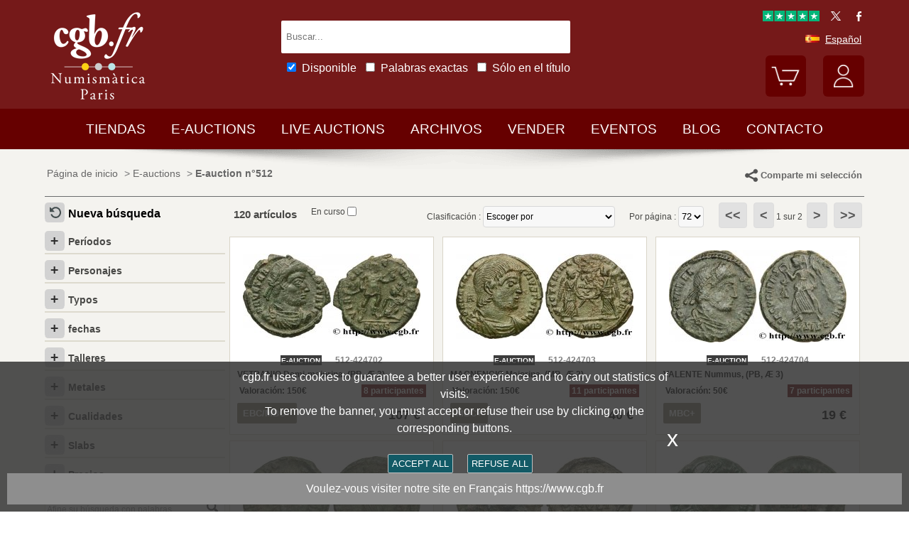

--- FILE ---
content_type: text/html; charset=utf-8
request_url: https://www.cgbfr.es/e-auction,romaines,512.html
body_size: 13214
content:
<!doctype html>
		<html lang="es">
		<head>
		<title>E-auctions monedas monedas romanas cgb.fr</title>
		
		<meta name="keywords" content="E-auctions,monedas,monedas,romanas,cgb.fr">
		<meta name="viewport" content="width=device-width, initial-scale=1.0">
		<meta name="MobileOptimized" content="320">
		<meta name="HandheldFriendly" content="True">
		<meta property="og:title" content="E-auctions monedas monedas romanas cgb.fr">
		<meta property="og:url" content="https://www.cgbfr.es/e-auction,romaines,512.html">
		<meta property="og:type" content="website">
		<meta property="og:image" content="https://www.cgbfr.es/images/gabarit/logo_noir.png">
		<link rel="alternate" hreflang="fr" href="https://www.cgb.fr/e-auction,romaines,512.html">
		<link rel="alternate" hreflang="en" href="https://www.cgbfr.com/e-auction,romaines,512.html">
		<link rel="alternate" hreflang="de" href="https://www.cgbfr.de/e-auction,romaines,512.html">
		<link rel="alternate" hreflang="es" href="https://www.cgbfr.es/e-auction,romaines,512.html">
		<link rel="alternate" hreflang="it" href="https://www.cgbfr.it/e-auction,romaines,512.html">
		<link rel="alternate" hreflang="zh" href="https://www.cgbfr.cn/e-auction,romaines,512.html">
		<link rel="alternate" hreflang="ru" href="https://www.cgbfr.net/e-auction,romaines,512.html">
		<link rel="shortcut icon" href="//static3.cgb.fr/images/gabarit/favicon.ico" type="image/x-icon">
		<link href="https://fonts.googleapis.com/css?family=Material+Icons|Roboto:400,700" rel="stylesheet">
		<link rel="apple-touch-icon" href="//static3.cgb.fr/images/gabarit/touch-icon-iphone.png">
		<link rel="apple-touch-icon" sizes="72x72" href="//static3.cgb.fr/images/gabarit/touch-icon-ipad.png">
		<link rel="apple-touch-icon" sizes="114x114" href="//static3.cgb.fr/images/gabarit/touch-icon-iphone-retina.png">
		<link rel="apple-touch-icon" sizes="144x144" href="//static3.cgb.fr/images/gabarit/touch-icon-ipad-retina.png">
		<link rel="stylesheet" type="text/css" href="//static3.cgb.fr/biblio/global-min.css?version=20260127">
		
		
		
		<link rel="stylesheet" type="text/css" href="//static3.cgb.fr/biblio/boutique-min.css?version=20260127">
		<script src="//static3.cgb.fr/biblio/jquery.min.js"></script>
		<script defer src="//static3.cgb.fr/biblio/global-min.js?version=20260127"></script>
		<script defer src="//static3.cgb.fr/biblio/boutique-min.js?version=20260127"></script>
		
		
		
		
		<!-- Google Tag Manager -->
			<script>
			// Define dataLayer and the gtag function.
			window.dataLayer = window.dataLayer || [];
			function gtag(){dataLayer.push(arguments);}
			// Set default consent to 'denied' as a placeholder
			// Determine actual values based on your own requirements
			gtag('consent', 'default', {
			'ad_storage': 'denied',
			'ad_user_data': 'denied',
			'ad_personalization': 'denied',
			'analytics_storage': 'denied'
			});
			</script>
			<script>(function(w,d,s,l,i){w[l]=w[l]||[];w[l].push({'gtm.start':
			new Date().getTime(),event:'gtm.js'});var f=d.getElementsByTagName(s)[0],
			j=d.createElement(s),dl=l!='dataLayer'?'&l='+l:'';j.async=true;j.src=
			'https://www.googletagmanager.com/gtm.js?id='+i+dl;f.parentNode.insertBefore(j,f);
			})(window,document,'script','dataLayer','GTM-539VVH4');</script>
			<!-- End Google Tag Manager -->
		</head><body><!-- Google Tag Manager (noscript) -->
			<noscript><iframe src="https://www.googletagmanager.com/ns.html?id=GTM-539VVH4"
			height="0" width="0" style="display:none;visibility:hidden"></iframe></noscript>
			<!-- End Google Tag Manager (noscript) --><header class='couleureauction08'>		<!--<div class="taCenter couleurRouge couleurTexteBlanc lineHeight2 lettreMajuscule">
			<a href="/boutiques-numismatiques.html" title="CGB Numismatics Paris">10% / 20% / 30% de descuento en 60.000 monedas, medallas, jetons y billetes.</a></div>-->
		<div id="bandeau" class="largeurSite flexRow flexWrap flexJustifySB flexAlignCenter" role="banner">
			<div   id="logo" class="flexItem razSession">
				<a href="/" title="CGB Numismàtica Paris"><img src="//static3.cgb.fr/images/gabarit/logo_blanc_es.png" alt="CGB Numismàtica Paris - Tienda de monedas, billetes, libros y artículos de numismática"></a>
			</div>
			<div class="recherche computer flexItem" role="search">
				
				<div class="rechercheConteneur borderRadius2">
					<input 	id="fRechercheGlobale" type="text" value="" maxlength="45" size="45" placeholder="Buscar..." title="Buscar">
					<div id="fRechercheEtat"><img src='//static3.cgb.fr/images/gabarit/blank.jpg' alt='Buscar'  ></div>
					<div class="clearBoth"></div>
                </div>
										
					<input id="fRechercheStocks" checked="checked" type="checkbox" class="margin05" title="Disponible en stock"><span class="couleurTexteBlanc font16">Disponible</span>
					<input id="fRechercheExact"   type="checkbox" class="margin05" title="Palabras exactas"><span class="couleurTexteBlanc font16">Palabras exactas</span>
					<input id="fRechercheTitre"  type="checkbox" class="margin05" title="Sólo en el título"><span class="couleurTexteBlanc font16">Sólo en el título</span>
				

				<div class='retrouverRecherche marginT1' ></div>				
			</div>
			<div id="langue" class="flexItem">
    			<div class="liens">
    				<a href="https://www.trustpilot.com/review/cgb.fr" target="_blank" rel="noopener noreferrer" title="Truspilot CGB Numismatics Paris"><img id ="TrusPilotCGB" class="displayInline cursorPointer" src="//static3.cgb.fr/images/gabarit/trustpilot-cgb-numismatique.png" alt="5 stars CGB Numismatics Paris"></a>
    				<a href="https://twitter.com/cgbfr" target="_blank" rel="noopener noreferrer" title="cgb twit"><span class="cgbSp-top-twitcgb social"></span></a>
    				<a href="https://www.facebook.com/cgb.fr" target="_blank" rel="noopener noreferrer" title="cgb fb"><span class="cgbSp-top-facecgb social"></span></a>
    			</div>
			
				<div class="encours">
					
					<span class="cgbSp-drapeau-es"></span>
					<span class="texte">Español</span>
					
					<div class="choixpays">
							<div class="unpays"><a href="https://www.cgb.fr" title="CGB Numismatique Version française"><span class="cgbSp-drapeau-fr"></span><span class="texte">Français</span></a></div>
							<div class="unpays"><a href="https://www.cgbfr.de" title="CGB Numismatiker Deutsche version"><span class="cgbSp-drapeau-de"></span><span class="texte">Deutsch</span></a></div>
							<div class="unpays"><a href="https://www.cgbfr.com" title="CGB Numismatics English Version"><span class="cgbSp-drapeau-en"></span><span class="texte">English</span></a></div>
							<div class="unpays"><a href="https://www.cgbfr.es" title="CGB Numismàtica Version Española"><span class="cgbSp-drapeau-es"></span><span class="texte">Español</span></a></div>
							<div class="unpays"><a href="https://www.cgbfr.it" title="CGB Numismatica Versione Italiana"><span class="cgbSp-drapeau-it"></span><span class="texte">Italiano</span></a></div>
							<div class="unpays"><a href="https://www.cgbfr.cn" title="CGB Numismatics 中文"><span class="cgbSp-drapeau-cn"></span><span class="texte">中文</span></a></div>
							<div class="unpays"><a href="https://www.cgbfr.net" title="CGB Numismatics Русский"><span class="cgbSp-drapeau-ru"></span><span class="texte">Русский</span></a></div>
							<div class="unpays"><span class="texte" id="fermerLangue">X&nbsp;&nbsp;&nbsp;Cerrar</span></div>
							<div class="clearBoth"></div>
					</div>
				</div>
				
				<div class="boutonsHome taRight">
					
					
					<div id="bouton_panier" class="bouton positionRelative displayInlineBlock">
						<a href="/panier.html" title="Mi cesta">
							<img src='//static3.cgb.fr/images/gabarit/btn_panier.png' alt='Mi cesta' class='borderRadius6 couleureauction' >							<div id="compteur_panier"></div>
						</a>
					</div>
						
					
					<div id="bouton_compte" class="bouton displayInlineBlock">
						<a href='/login-page.html' class='couleurTexteBlanc' title='Mi cuenta'><img src='//static3.cgb.fr/images/gabarit/btn_compte.png' alt='Mi cuenta' class='borderRadius6 couleureauction' ></a>						
						
					</div>
				</div>
							
			</div>
			
			
		</div>
	</header>

	<nav class='razSession couleureauction'>		<div class="mobile">
			<div class="flexRow flexNoWrap flexJustifySB">
				<div id="menuMobile" class="cgbSp-menu-mobile flexItem"></div>
				<div id="rechercheConteneur"  class="borderRadius2 displayInlineBlock fondBlanc flexItem">
					<input id="fmRechercheGlobale" class="displayInlineBlock" name="fmRechercheGlobale" title="Buscar" type="text" value="" maxlength="30" size="30" placeholder="Buscar...">
					<img id ="fmRechercheAnnule" class="displayInline cursorPointer" src="//static3.cgb.fr/images/gabarit/annule.gif" alt="Cancelar">
				</div>
				<div id="btnMobileRecherche" class="cgbSp-recherche loupe flexItem"></div>
			</div>
		</div>
	
		<ul class='largeurSite mainMenu'>
			<li class='menuOuvre'  data-menu='menuBoutique'  title='Tiendas de monedas, billetes, libros y artículos de numismática'>
				<span class="menuRubrique"><a href="/boutiques-numismatiques.html" class="lien">Tiendas</a></span>
				<div id="menuBoutique" class="itemMenu largeurSite couleurBoutique">
					<div class='bloc_boutiques' ><div class='bloc_1boutique' ><a href='/boutique,grecques.html' class='razSession-endouble'><strong class="displayBlock lineHeight1">Monedas Griegas</strong><em class="displayBlock lineHeight1 paddingB1">650 a. J.C. - 650 despuès de J.C.</em></a></div><div class='bloc_1boutique' ><a href='/boutique,gauloises.html' class='razSession-endouble'><strong class="displayBlock lineHeight1">Monedas Galas</strong><em class="displayBlock lineHeight1 paddingB1">450 a. J.C. - 50 despuès de J.C.</em></a></div><div class='bloc_1boutique' ><a href='/boutique,romaines.html' class='razSession-endouble'><strong class="displayBlock lineHeight1">Monedas Romanas</strong><em class="displayBlock lineHeight1 paddingB1">280 a. J.C. - 491 despuès de J.C.</em></a></div><div class='bloc_1boutique' ><a href='/boutique,provinciales.html' class='razSession-endouble'><strong class="displayBlock lineHeight1">Monedas Provinciales</strong><em class="displayBlock lineHeight1 paddingB1">63 a. J.C. - 395 despuès de J.C.</em></a></div><div class='bloc_1boutique' ><a href='/boutique,byzantines.html' class='razSession-endouble'><strong class="displayBlock lineHeight1">Monedas Bizantinas</strong><em class="displayBlock lineHeight1 paddingB1">491 hasta 1453</em></a></div></div><div class='bloc_boutiques' ><div class='bloc_1boutique' ><a href='/boutique,merovingiennes.html' class='razSession-endouble'><strong class="displayBlock lineHeight1">Monedas Merovingias</strong><em class="displayBlock lineHeight1 paddingB1">470 hasta 751</em></a></div><div class='bloc_1boutique' ><a href='/boutique,carolingiennes.html' class='razSession-endouble'><strong class="displayBlock lineHeight1">Monedas Carolingias</strong><em class="displayBlock lineHeight1 paddingB1">751 hasta 987</em></a></div><div class='bloc_1boutique' ><a href='/boutique,feodales.html' class='razSession-endouble'><strong class="displayBlock lineHeight1">Monedas Feudales</strong><em class="displayBlock lineHeight1 paddingB1">987 hasta 1736</em></a></div><div class='bloc_1boutique' ><a href='/boutique,royales-francaises.html' class='razSession-endouble'><strong class="displayBlock lineHeight1">Monedas Reales Francesas</strong><em class="displayBlock lineHeight1 paddingB1">987 hasta 1793</em></a></div><div class='bloc_1boutique' ><a href='/boutique,medailles.html' class='razSession-endouble'><strong class="displayBlock lineHeight1">Medallas</strong><em class="displayBlock lineHeight1 paddingB1">1500 hasta hoy</em></a></div></div><div class='bloc_boutiques' ><div class='bloc_1boutique' ><a href='/boutique,modernes.html' class='razSession-endouble'><strong class="displayBlock lineHeight1">Modernas Francesas</strong><em class="displayBlock lineHeight1 paddingB1">1795 hasta 2001</em></a></div><div class='bloc_1boutique' ><a href='/boutique,colonies.html' class='razSession-endouble'><strong class="displayBlock lineHeight1">Monedas de la colonias</strong><em class="displayBlock lineHeight1 paddingB1">1643 hasta hoy</em></a></div><div class='bloc_1boutique' ><a href='/boutique,monde.html' class='razSession-endouble'><strong class="displayBlock lineHeight1">Monedas del mundo</strong><em class="displayBlock lineHeight1 paddingB1">1000 hasta hoy</em></a></div><div class='bloc_1boutique' ><a href='/boutique,euros.html' class='razSession-endouble'><strong class="displayBlock lineHeight1">Monedas Euro</strong><em class="displayBlock lineHeight1 paddingB1">1999 hasta hoy</em></a></div><div class='bloc_1boutique' ><a href='/boutique,necessite.html' class='razSession-endouble'><strong class="displayBlock lineHeight1">Monedas de necesidad</strong><em class="displayBlock lineHeight1 paddingB1">1800 hasta hoy</em></a></div></div><div class='bloc_boutiques' ><div class='bloc_1boutique' ><a href='/boutique,jetons.html' class='razSession-endouble'><strong class="displayBlock lineHeight1">Jetons</strong><em class="displayBlock lineHeight1 paddingB1">1500 hasta hoy</em></a></div><div class='bloc_1boutique' ><a href='/boutique,billets-france.html' class='razSession-endouble'><strong class="displayBlock lineHeight1">Billetes</strong><em class="displayBlock lineHeight1 paddingB1">Francia</em></a></div><div class='bloc_1boutique' ><a href='/boutique,billets-monde.html' class='razSession-endouble'><strong class="displayBlock lineHeight1">Billetes</strong><em class="displayBlock lineHeight1 paddingB1">Colonias y Mundo</em></a></div><div class='bloc_1boutique' ><a href='/boutique,librairie.html' class='razSession-endouble'><strong class="displayBlock lineHeight1">Librería</strong><em class="displayBlock lineHeight1 paddingB1">Libros Numismáticos</em></a></div><div class='bloc_1boutique' ><a href='/boutique,fournitures.html' class='razSession-endouble'><strong class="displayBlock lineHeight1">Material</strong><em class="displayBlock lineHeight1 paddingB1">Artículos Numismáticos</em></a></div></div><div class='clearBoth' ></div>				</div>
			</li>
			<li class='menuOuvre' data-menu='menuEauction' title='E-auctions CGB Numismàtica Paris'>
				<span class="menuRubrique"><a href="/eauctions.html" class="lien">E-auctions</a></span>
				<div id="menuEauction" class="itemMenu largeurSite couleurEauction">
					<div class='bloc_eauction borderDroit' ><div class='catalogue_eauction' ><div class='image' ><a href='/e-auction,catalogue,668.html' class='razSession-endouble'><img src='//static3.cgb.fr/images/homepage/ea668.jpg' alt='E-auction n°668'  ></a></div><div class='titre' ><a href='/e-auction,catalogue,668.html' class='razSession-endouble'>E-auction n°668</a></div><div class='datecloture' >lunes 02 febrero 2026 de 14:00 (Paris)</div><div class='liens' ><div class='lienFonce lineHeight2 borderRadius2' ><a href='/e-auction,catalogue,668.html' class='razSession-endouble'>Navegar por todos los artículos de la auction</a></div><p><a href='/e-auction,actifs,668.html' class='razSession-endouble'>Navegar por los artículos no cerrados</a></p><br><div class='voir_article' ><a href='/e-auction,catalogue,668.html' class='razSession-endouble'>Acceso por categoría</a></div><ul><li><a href='/e-auction,grecques,668.html' class='razSession-endouble'>Monedas Griegas (12)</a></li><li><a href='/e-auction,gauloises,668.html' class='razSession-endouble'>Monedas Galas (15)</a></li><li><a href='/e-auction,romaines,668.html' class='razSession-endouble'>Monedas Romanas (151)</a></li><li><a href='/e-auction,provinciales,668.html' class='razSession-endouble'>Monedas provincialias (10)</a></li><li><a href='/e-auction,byzantines,668.html' class='razSession-endouble'>Monedas Bizantinas (2)</a></li><li><a href='/e-auction,feodales,668.html' class='razSession-endouble'>Monedas feodales (3)</a></li><li><a href='/e-auction,royales-francaises,668.html' class='razSession-endouble'>Monedas Reales (14)</a></li><li><a href='/e-auction,modernes,668.html' class='razSession-endouble'>Monedas Modernas (182)</a></li><li><a href='/e-auction,colonies,668.html' class='razSession-endouble'>Monedas Colonias (35)</a></li><li><a href='/e-auction,monde,668.html' class='razSession-endouble'>Monedas del Mundo (498)</a></li><li><a href='/e-auction,euros,668.html' class='razSession-endouble'>Monedas Euro (117)</a></li><li><a href='/e-auction,necessite,668.html' class='razSession-endouble'>Monedas de necesidad (10)</a></li><li><a href='/e-auction,jetons,668.html' class='razSession-endouble'>Jetons (50)</a></li><li><a href='/e-auction,medailles,668.html' class='razSession-endouble'>Medallas (200)</a></li><li><a href='/e-auction,billets,668.html' class='razSession-endouble'>Billetes (300)</a></li></ul></div></div></div><div class='bloc_eauction ' ><div class='catalogue_eauction' ><div class='image' ><a href='/e-auction,catalogue,667.html' class='razSession-endouble'><img src='//static3.cgb.fr/images/homepage/ea667.jpg' alt='E-auction n°667'  ></a></div><div class='titre' ><a href='/e-auction,catalogue,667.html' class='razSession-endouble'>E-auction n°667</a></div><div class='datecloture' >lunes 26 enero 2026 de 14:00 (Paris)</div><div class='liens' ><div class='lienFonce lineHeight2 borderRadius2' ><a href='/e-auction,catalogue,667.html' class='razSession-endouble'>Navegar por todos los artículos de la auction</a></div><div class='faq lienFonce lineHeight2 borderRadius2' ><a href='/faq-eauctions.html' >FAQ E-auctions</a></div><div class='marginT1 lienFonce lineHeight2 borderRadius2' ><a href='/e_auctions.html' >Archives E-auctions</a></div></div></div></div><div class='clearBoth' ></div>				</div>
			</li>
			
			<li class='menuOuvre' data-menu='menuLiveAuction' title='Live Auctions CGB Numismàtica Paris'>
				<span class="menuRubrique"><a href="/live_auctions.html" class="lien">Live auctions</a></span>
				<div id="menuLiveAuction" class="itemMenu largeurSite couleurLiveAuction">
					<div class='bloc_eauction borderDroit' ><div class='catalogue_eauction lineHeight15' ><div class='image'  ><a href='/live-auction,catalogue,1091.html' class='razSession-endouble'><img src='//static3.cgb.fr/images/homepage/em91.jpg' alt='Internet Auction February 2026'  ></a></div><div class='titre'><a href='/live-auction,catalogue,1091.html' class='razSession-endouble'>Internet Auction February 2026</a></div><div class='liens'  ><div class='voir_article'  ><a href='/live-auction,catalogue,1091.html' class='razSession-endouble'>Navegar por todos los artículos de la auction</a></div><div class='lienFonce lineHeight2 borderRadius2'  ><a href='/live-auction,catalogue,1091.html' class='razSession-endouble'>En curso</a></div><div class='datecloture'  >Fecha de Cierre : <br>martes 10 febrero 2026 de 14:00 (Paris)</div><br>
<div class='lienFonce borderRadius2 lineHeight2 marginB05'><a href='/faq-live-auction.html'>FAQ</a></div><div class='lienFonce borderRadius2 lineHeight2'  ><a href='/cgv-live-auction_es.html' >Condiciones de la venta</a></div></div><div class='clearBoth' ></div></div></div><div class='bloc_eauction' ><div class='catalogue_eauction' ><div class='image'  ><a href='/live-auction,billets,2085.html' class='razSession-endouble'><img src='//static3.cgb.fr/images/homepage/eb85.jpg' alt='Internet Auction February 2026'  ></a></div><div class='titre'><a href='/live-auction,billets,2085.html' class='razSession-endouble'>Internet Auction February 2026</a></div><div class='liens'  ><div class='voir_article'  ><a href='/live-auction,billets,2085.html' class='razSession-endouble'>Navegar por todos los artículos de la auction</a></div><div class='lienFonce lineHeight2 borderRadius2'  ><a href='/live-auction,billets,2085.html' class='razSession-endouble'>En curso</a></div><div class='datecloture'  >Fecha de Cierre : <br>martes 17 febrero 2026 de 14:00 (Paris)</div><div class='lienFonce borderRadius2 lineHeight2 marginB05'><a href='/faq-live-auction.html'>FAQ</a></div><div class='lienFonce borderRadius2 lineHeight2'  ><a href='/cgv-live-auction_es.html' >Condiciones de la venta</a></div></div><div class='clearBoth' ></div></div></div><div class='clearBoth' ></div>				</div>
			</li>
						
			
			<li class='menuOuvre'  data-menu='menuArchive' title='Archivos'>
				<span class="menuRubrique"><a href="/archive.html" class="lien">Archivos</a></span>
				<div id="menuArchive" class="itemMenu largeurSite couleurArchive">
					<div class='bloc_boutiques' ><div class='bloc_1boutique' ><a href='/archive,grecques.html' class='razSession-endouble'><strong class="displayBlock lineHeight1">Monedas Griegas</strong><em class="displayBlock lineHeight1 paddingB1">650 a. J.C. - 650 despuès de J.C.</em></a></div><div class='bloc_1boutique' ><a href='/archive,gauloises.html' class='razSession-endouble'><strong class="displayBlock lineHeight1">Monedas Galas</strong><em class="displayBlock lineHeight1 paddingB1">450 a. J.C. - 50 despuès de J.C.</em></a></div><div class='bloc_1boutique' ><a href='/archive,romaines.html' class='razSession-endouble'><strong class="displayBlock lineHeight1">Monedas Romanas</strong><em class="displayBlock lineHeight1 paddingB1">280 a. J.C. - 491 despuès de J.C.</em></a></div><div class='bloc_1boutique' ><a href='/archive,provinciales.html' class='razSession-endouble'><strong class="displayBlock lineHeight1">Monedas Provinciales</strong><em class="displayBlock lineHeight1 paddingB1">63 a. J.C. - 395 despuès de J.C.</em></a></div><div class='bloc_1boutique' ><a href='/archive,byzantines.html' class='razSession-endouble'><strong class="displayBlock lineHeight1">Monedas Bizantinas</strong><em class="displayBlock lineHeight1 paddingB1">491 hasta 1453</em></a></div></div><div class='bloc_boutiques' ><div class='bloc_1boutique' ><a href='/archive,merovingiennes.html' class='razSession-endouble'><strong class="displayBlock lineHeight1">Monedas Merovingias</strong><em class="displayBlock lineHeight1 paddingB1">470 hasta 751</em></a></div><div class='bloc_1boutique' ><a href='/archive,carolingiennes.html' class='razSession-endouble'><strong class="displayBlock lineHeight1">Monedas Carolingias</strong><em class="displayBlock lineHeight1 paddingB1">751 hasta 987</em></a></div><div class='bloc_1boutique' ><a href='/archive,feodales.html' class='razSession-endouble'><strong class="displayBlock lineHeight1">Monedas Feudales</strong><em class="displayBlock lineHeight1 paddingB1">987 hasta 1736</em></a></div><div class='bloc_1boutique' ><a href='/archive,royales-francaises.html' class='razSession-endouble'><strong class="displayBlock lineHeight1">Monedas Reales Francesas</strong><em class="displayBlock lineHeight1 paddingB1">987 hasta 1793</em></a></div><div class='bloc_1boutique' ><a href='/archive,medailles.html' class='razSession-endouble'><strong class="displayBlock lineHeight1">Medallas</strong><em class="displayBlock lineHeight1 paddingB1">1500 hasta hoy</em></a></div></div><div class='bloc_boutiques' ><div class='bloc_1boutique' ><a href='/archive,modernes.html' class='razSession-endouble'><strong class="displayBlock lineHeight1">Modernas Francesas</strong><em class="displayBlock lineHeight1 paddingB1">1795 hasta 2001</em></a></div><div class='bloc_1boutique' ><a href='/archive,colonies.html' class='razSession-endouble'><strong class="displayBlock lineHeight1">Monedas de la colonias</strong><em class="displayBlock lineHeight1 paddingB1">1643 hasta hoy</em></a></div><div class='bloc_1boutique' ><a href='/archive,monde.html' class='razSession-endouble'><strong class="displayBlock lineHeight1">Monedas del mundo</strong><em class="displayBlock lineHeight1 paddingB1">1000 hasta hoy</em></a></div><div class='bloc_1boutique' ><a href='/archive,euros.html' class='razSession-endouble'><strong class="displayBlock lineHeight1">Monedas Euro</strong><em class="displayBlock lineHeight1 paddingB1">1999 hasta hoy</em></a></div><div class='bloc_1boutique' ><a href='/archive,necessite.html' class='razSession-endouble'><strong class="displayBlock lineHeight1">Monedas de necesidad</strong><em class="displayBlock lineHeight1 paddingB1">1800 hasta hoy</em></a></div></div><div class='bloc_boutiques' ><div class='bloc_1boutique' ><a href='/archive,jetons.html' class='razSession-endouble'><strong class="displayBlock lineHeight1">Jetons</strong><em class="displayBlock lineHeight1 paddingB1">1500 hasta hoy</em></a></div><div class='bloc_1boutique' ><a href='/archive,royales-etrangeres.html' class='razSession-endouble'><strong class="displayBlock lineHeight1">Monedas Reales del mundo</strong><em class="displayBlock lineHeight1 paddingB1">1000 hasta 1599</em></a></div><div class='bloc_1boutique' ><a href='/archive,billets.html' class='razSession-endouble'><strong class="displayBlock lineHeight1">Billetes</strong><em class="displayBlock lineHeight1 paddingB1">Francia, Colonias y Mundo</em></a></div><div class='bloc_1boutique' ><a href='/archive-auction,monnaies.html' ><strong class="displayBlock lineHeight1">Archivos de auctions</strong><em class="displayBlock lineHeight1 paddingB1">Monedas</em></a></div><div class='bloc_1boutique' ><a href='/archive-auction,billets.html' ><strong  class="displayBlock lineHeight1">Archivos de auctions</strong><em class="displayBlock lineHeight1 paddingB1">Billetes</em></a></div></div><div class='clearBoth' ></div>				</div>
			</li>
						
			
			<li class='menuLien menuRubrique'><a href='sell-coins-banknotes-collecting.html' title="Vender monedas, billetes, libros de numismática">Vender</a></li>
			<li class='menuLien menuRubrique'><a href='salons_numismatiques.html' title="Eventos numismáticos">Eventos</a></li>
			<li class='menuLien menuRubrique'><a href='http://blog.cgbfr.com' title="CGB Numismática Paris Blog">Blog</a></li>
			<li class='menuLien menuRubrique'><a href='contact.html' title="Contacto CGB Numismática Paris">Contacto</a></li>
		</ul>
		
		</nav>
	
	
	
	
		<div id='visuRecherche' data-dernierId=''>
			<div id="visuRechercheBlocHaut">
				<div class='mobile' id="titreFiltreMobile"> + Filtros</div>
				<div id="compteurRecherche" ></div>
				<div  id="dataFiltreMobile">
					<div class="visuRechercheTitre font16 couleurNoire lineHeight2 lettreMajuscule filtreMoteur">
						<div id="critereEffacer" class='displayInlineBlock'>
							<img src='//static3.cgb.fr/images/gabarit/raz_filtres.png' alt='Nueva búsqueda' class='vaMiddle displayInlineBlock' ></div>Filtros
						</div>

						<div class='mobile'>
							
							<input id="fRechercheStocksMobile" checked="checked" type="checkbox" class="margin05" title="Disponible"><span class=" font16">Disponible</span>
							<input id="fRechercheExactMobile"   type="checkbox" class="margin05" title="Palabras exactas"><span class=" font16">Palabras exactas</span>
							<input id="fRechercheTitreMobile"  type="checkbox" class="margin05" title="Sólo en el título"><span class=" font16">Sólo en el título</span>
						
						</div>


					
								
					<div class="filtreTitre">Tienda<img  class="filtreAttente" id="attenteBoutique" src="//static3.cgb.fr/images/gabarit/loader2.gif" alt="Cargando..."></div> 
					<div class="filtreMoteur" id="filtreBoutique"></div>
								
					<div class="filtreTitre">Cualidad<img class="filtreAttente" id="attenteEtat" src="//static3.cgb.fr/images/gabarit/loader2.gif" alt="Cargando..."></div> 
					<div class="filtreMoteur" id="filtreEtat"></div>
								
					
					<div class="filtreTitre">Precio<img   class="filtreAttente" id="attentePrix" src="//static3.cgb.fr/images/gabarit/loader2.gif" alt="Cargando..."></div>
					<div class="filtreMoteur" id="filtrePrix"></div>
								
					<div>
						<label for="f_triRecherche" class="filtreTitre displayBlock">Escoger por</label>
						
<select name='f_triRecherche' id='f_triRecherche'  class='filtreMoteur'  ><option selected='selected'  value='defaut'>Escoger por</option><option value='prix'>Precios ascendente</option><option value='prix desc'>Precios descendente</option><option value='critere3'>Fecha ascendente</option><option value='critere3 desc'>Fecha descendente</option><option value='reference'>Referencia ascendente</option><option value='reference desc'>Referencia descendente</option></select>					</div>
				</div>
								
			</div>
			
			<div id="visuRechercheData" class="padding05 largeur80P taCenter displayInlineBlock"  data-page="1">			</div>
			<div class="clearBoth"></div>
			<div id="visuRechercheSuite"></div>
			
		</div>
	
	
	
	<main>
		<div class='largeurSite'  ><div id='ariane' ><ol itemscope itemtype="http://schema.org/BreadcrumbList" class="padding02" ><li itemprop="itemListElement" itemscope itemtype="http://schema.org/ListItem"><a itemprop="item" class="razSession couleurTexteGris" href="/"><span  itemprop="name" class="displayInline" property="name">Página de inicio</span></a><meta itemprop="position" content="1"/></li><li itemprop="itemListElement" itemscope itemtype="http://schema.org/ListItem">&nbsp;&gt;&nbsp;<a itemprop="item" class="razSession couleurTexteGris" href="/e_auctions.html"><span  itemprop="name" class="displayInline" property="name">E-auctions</span></a><meta itemprop="position" content="2"/></li><li itemprop="itemListElement" itemscope itemtype="http://schema.org/ListItem">&nbsp;&gt;&nbsp;<a itemprop="item" class="razSession couleurTexteGris" href="e-auction,catalogue,512.html"><h1  itemprop="name" class="displayInline" property="name">E-auction n°512</h1></a><meta itemprop="position" content="3"/></li></ol><div class='droite computer padding02'  ><span id='partagelien' class='couleurTexteGris strong cursorPointer'><img src='//static3.cgb.fr/images/gabarit/partage-cgb.png' alt='partage' class='vaMiddle' >Comparte mi selección</span></div><div class='clearBoth'  ></div></div><div class='mobile titreFiltre'  >+ Afine</div><div id='compteurFiltre' class='mobile'></div><div class='clearBoth' ></div><div id='selection' class='couleurTexteNoir displayInlineBlock computer'  ><div id='titrefiltre' ><div id='raz-recherche' class='razSession'><a href='e-auction,catalogue,512.html' title='Nueva búsqueda'><img src='//static3.cgb.fr/images/gabarit/raz_filtres.png' alt='Nueva búsqueda' class='vaMiddle displayInlineBlock' ><span>Nueva búsqueda</span></a></div></div><div class='clearBoth' ></div><div class='box' ><div class='titre' ><div class='toggleCombo' data-etat='ferme' ><img src='//static3.cgb.fr/images/boutiques/bouton_plus.png' alt='deplier' class='imgBouton' ><span class='textetitre'>Períodos</span></div><div class='clearBoth' ></div><div class='contenu_actuel '  ><div class='zoneSaisieCombo invisible'  ><input class="saisie_combo" type="text" value="" id="sel_nomperiode" name="sel_nomperiode" /><input type="hidden" id="id_sel_nomperiode" name="id_sel_nomperiode" value="critere8" /><div class='bouton_annule  raz' data-critere='critere8' ><span title='critere8%2C87a3b61fad3f3c6ac18ec675111737f1%2Craz' class='lienspan'><img src='//static3.cgb.fr/images/boutiques/annulation.png' alt='effacer'  ></span></div></div></div></div><div id='combonomperiode' class='contenucombo'></div></div><div class='box' ><div class='titre' ><div class='toggleCombo' data-etat='ferme' ><img src='//static3.cgb.fr/images/boutiques/bouton_plus.png' alt='deplier' class='imgBouton' ><span class='textetitre'>Personajes</span></div><div class='clearBoth' ></div><div class='contenu_actuel '  ><div class='zoneSaisieCombo invisible'  ><input class="saisie_combo" type="text" value="" id="sel_nomcomplet" name="sel_nomcomplet" /><input type="hidden" id="id_sel_nomcomplet" name="id_sel_nomcomplet" value="critere1" /><div class='bouton_annule  raz' data-critere='critere1' ><span title='critere1%2C87a3b61fad3f3c6ac18ec675111737f1%2Craz' class='lienspan'><img src='//static3.cgb.fr/images/boutiques/annulation.png' alt='effacer'  ></span></div></div></div></div><div id='combonomcomplet' class='contenucombo'></div></div><div class='box' ><div class='titre' ><div class='toggleCombo' data-etat='ferme' ><img src='//static3.cgb.fr/images/boutiques/bouton_plus.png' alt='deplier' class='imgBouton' ><span class='textetitre'>Typos</span></div><div class='clearBoth' ></div><div class='contenu_actuel '  ><div class='zoneSaisieCombo invisible'  ><input class="saisie_combo" type="text" value="" id="sel_typeoutitre" name="sel_typeoutitre" /><input type="hidden" id="id_sel_typeoutitre" name="id_sel_typeoutitre" value="critere2" /><div class='bouton_annule  raz' data-critere='critere2' ><span title='critere2%2C87a3b61fad3f3c6ac18ec675111737f1%2Craz' class='lienspan'><img src='//static3.cgb.fr/images/boutiques/annulation.png' alt='effacer'  ></span></div></div></div></div><div id='combotypeoutitre' class='contenucombo'></div></div><div class='box' ><div class='titre' ><div class='toggleCombo' data-etat='ferme' ><img src='//static3.cgb.fr/images/boutiques/bouton_plus.png' alt='deplier' class='imgBouton' ><span class='textetitre'>fechas</span></div><div class='clearBoth' ></div><div class='contenu_actuel '  ><div class='zoneSaisieCombo invisible'  ><input class="saisie_combo" type="text" value="" id="sel_dateannee" name="sel_dateannee" /><input type="hidden" id="id_sel_dateannee" name="id_sel_dateannee" value="critere3" /><div class='bouton_annule  raz' data-critere='critere3' ><span title='critere3%2C87a3b61fad3f3c6ac18ec675111737f1%2Craz' class='lienspan'><img src='//static3.cgb.fr/images/boutiques/annulation.png' alt='effacer'  ></span></div></div></div></div><div id='combodateannee' class='contenucombo'></div></div><div class='box' ><div class='titre' ><div class='toggleCombo' data-etat='ferme' ><img src='//static3.cgb.fr/images/boutiques/bouton_plus.png' alt='deplier' class='imgBouton' ><span class='textetitre'>Talleres</span></div><div class='clearBoth' ></div><div class='contenu_actuel '  ><div class='zoneSaisieCombo invisible'  ><input class="saisie_combo" type="text" value="" id="sel_atelierenclair" name="sel_atelierenclair" /><input type="hidden" id="id_sel_atelierenclair" name="id_sel_atelierenclair" value="critere4" /><div class='bouton_annule  raz' data-critere='critere4' ><span title='critere4%2C87a3b61fad3f3c6ac18ec675111737f1%2Craz' class='lienspan'><img src='//static3.cgb.fr/images/boutiques/annulation.png' alt='effacer'  ></span></div></div></div></div><div id='comboatelierenclair' class='contenucombo'></div></div><div class='box' ><div class='titre' ><div class='toggleCombo' data-etat='ferme' ><img src='//static3.cgb.fr/images/boutiques/bouton_plus.png' alt='deplier' class='imgBouton' ><span class='textetitre'>Metales</span></div><div class='clearBoth' ></div><div class='contenu_actuel '  ><div class='zoneSaisieCombo invisible'  ><input class="saisie_combo" type="text" value="" id="sel_metalenclair" name="sel_metalenclair" /><input type="hidden" id="id_sel_metalenclair" name="id_sel_metalenclair" value="critere5" /><div class='bouton_annule  raz' data-critere='critere5' ><span title='critere5%2C87a3b61fad3f3c6ac18ec675111737f1%2Craz' class='lienspan'><img src='//static3.cgb.fr/images/boutiques/annulation.png' alt='effacer'  ></span></div></div></div></div><div id='combometalenclair' class='contenucombo'></div></div><div class='box' ><div class='titre' ><div class='toggleCombo' data-etat='ferme' ><img src='//static3.cgb.fr/images/boutiques/bouton_plus.png' alt='deplier' class='imgBouton' ><span class='textetitre'>Cualidades</span></div><div class='clearBoth' ></div><div class='contenu_actuel '  ><div class='zoneSaisieCombo invisible'  ><input class="saisie_combo" type="text" value="" id="sel_etat_combo" name="sel_etat_combo" /><input type="hidden" id="id_sel_etat_combo" name="id_sel_etat_combo" value="critere6" /><div class='bouton_annule  raz' data-critere='critere6' ><span title='critere6%2C87a3b61fad3f3c6ac18ec675111737f1%2Craz' class='lienspan'><img src='//static3.cgb.fr/images/boutiques/annulation.png' alt='effacer'  ></span></div></div></div></div><div id='comboetat_combo' class='contenucombo'></div></div><div class='box' ><div class='titre' ><div class='toggleCombo' data-etat='ferme' ><img src='//static3.cgb.fr/images/boutiques/bouton_plus.png' alt='deplier' class='imgBouton' ><span class='textetitre'>Slabs</span></div><div class='clearBoth' ></div><div class='contenu_actuel '  ><div class='zoneSaisieCombo invisible'  ><input class="saisie_combo" type="text" value="" id="sel_gradeur" name="sel_gradeur" /><input type="hidden" id="id_sel_gradeur" name="id_sel_gradeur" value="critere10" /><div class='bouton_annule  raz' data-critere='critere10' ><span title='critere10%2C87a3b61fad3f3c6ac18ec675111737f1%2Craz' class='lienspan'><img src='//static3.cgb.fr/images/boutiques/annulation.png' alt='effacer'  ></span></div></div></div></div><div id='combogradeur' class='contenucombo'></div></div><div class='box' ><div class='titre' ><div class='toggleCombo' data-etat='ferme' ><img src='//static3.cgb.fr/images/boutiques/bouton_plus.png' alt='deplier' class='imgBouton' ><span class='textetitre'>Precios</span></div><div class='clearBoth' ></div><div class='contenu_actuel '  ><div class='zoneSaisieCombo invisible'  ><input class="saisie_combo" type="text" value="" id="sel_prix" name="sel_prix" /><input type="hidden" id="id_sel_prix" name="id_sel_prix" value="critere7" /><div class='bouton_annule  raz' data-critere='critere7' ><span title='critere7%2C87a3b61fad3f3c6ac18ec675111737f1%2Craz' class='lienspan'><img src='//static3.cgb.fr/images/boutiques/annulation.png' alt='effacer'  ></span></div></div></div></div><div id='comboprix' class='contenucombo'></div></div><div class='box' ><div class='titre' ><div class='clearBoth' ></div><div class='contenu_actuel sel_recherche'  ><form enctype='multipart/form-data' id='valide' name='valide' method='post' action='navigation_critere.php'  ><input type="text" class="saisie_recherche" placeholder="Afine su búsqueda con palabras" value="" id="sel_recherche" name="sel_recherche" /><input type="hidden" id="id_sel_recherche" name="id_sel_recherche" value="recherche" /><input type="image" src="//static3.cgb.fr/images/gabarit/bt_ok3.png" alt="ok" /></form></div></div><div id='comborecherche' class='contenucombo'></div></div><div class='blochome computer' ><div class='homeimage' ><span class='razSessionRedir' target='/boutique_selection,mo_rom,MjgtMDgtMjAyNQ%3D%3D.html'><a href='#' rel="nofollow"><img src='//static3.cgb.fr/images/home/0000643.jpg'  alt='ROME 63' class='thumb' /></a></span></div></div><div class='blochome computer' ><div class='homeimage' ><span class='razSessionRedir' target='https://flips.cgb.fr/cr63/'><a href='#' rel="nofollow"><img src='//static3.cgb.fr/images/home/0000644.jpg'  alt='Rome 63 Flip' class='thumb' /></a></span></div></div><div class='blochome computer' ><div class='homeimage' ><span class='razSessionRedir' target='/boutique_recherche,KL033BEB4FC97412.html'><a href='#' rel="nofollow"><img src='//static3.cgb.fr/images/home/0000479.jpg'  alt='Trésor de Chitry' class='thumb' /></a></span></div></div><div class='blochome computer' ><div class='homeimage' ><span class='razSessionRedir' target='/boutique_recherche,KL03A3E8347B0726.html'><a href='#' rel="nofollow"><img src='//static3.cgb.fr/images/home/0000478.jpg'  alt='Lots monnaies romaines' class='thumb' /></a></span></div></div></div><div id='resultats' ><div class='compteur_page' ><div class='blocgauche'  >120&nbsp;artículos </div><div class='en_cours'  >En curso
<input type='checkbox' name='f_eauction_encours' id='f_eauction_encours' value='1'   ></div><div class='blocdroite'  >Clasificación : 
<select name='f_tri' id='f_tri'  class='combo_tri'  ><option value='defaut'>Escoger por</option><option value='eac_datefin'>Hora de cierre</option><option value='prix_encours'>Precios actuales ascendente</option><option value='prix_encours desc'>Precios actuales descendente</option><option value='estimation'>Valoración ascendente</option><option value='estimation desc'>Valoración descendente</option><option value='critere3'>Fecha ascendente</option><option value='critere3 desc'>Fecha descendente</option><option value='reference'>Referencia ascendente</option><option value='reference desc'>Referencia descendente</option></select>&nbsp;&nbsp;&nbsp;&nbsp;&nbsp;Por página : 
<select name='f_nombrepar' id='f_nombrepar'    ><option value='12'>12</option><option value='36'>36</option><option selected='selected'  value='72'>72</option></select>&nbsp;&nbsp;&nbsp;&nbsp;&nbsp;<span class='compteurpage displayInlineBlock'  >&nbsp;&nbsp;<a href='navigation_page.php?page=1' id='nav_debut'>&lt;&lt;</a>&nbsp;&nbsp;&nbsp;<a href='navigation_page.php?page=1' id='nav_precedent'>&lt;</a>&nbsp;1 sur 2&nbsp;&nbsp;<a href='navigation_page.php?page=2' id='nav_suivant'>&gt;</a>&nbsp;&nbsp;&nbsp;<a href='navigation_page.php?page=2' id='nav_fin'>&gt;&gt;</a>&nbsp;</span></div><div class='clearBoth' ></div></div><div class='blocg'  ></div><div class='flexRow flexWrap flexJustifySA flexAlignCtSA'  ><a href='vetranio-demi-maiorina-pb-ae-3-,brm_604371,a.html' id='brm_604371' class='bloc3 flexItem flexCol flexWrap flexJustifySB flexAlignStretch fontarchive marginB05 '><div class='image flexItem flexCol flexWrap flexJustifySB' ><img src='//thumbs3.cgb.fr/rome/brm_604371.jpg' data-src='//thumbs3.cgb.fr/rome/brm_604371.jpg'  alt='VETRANIO Demi-maiorina, (PB, Æ 3)' class='thumb' /></div><div class='titre_objet flexItem' ><div class='identifiant' ><span class='marginRight1 couleur3 lettreMajuscule padding01 font10'>E-Auction</span> 512-424702</div><div class='marginTB05' >VETRANIO Demi-maiorina, (PB, Æ 3)</div><span class="eauction_actif_prix">Valoración:&nbsp;<b>150</b>&euro;</span><span class="eauction_actif_particpants">8 participantes</span></div><div class='prix_etat_objet flexItem' ><span class="etat_objet couleurarchive">EBC/MBC+</span><span class="prix_objet">107 &euro;</span></div></a><a href='magnencio-maiorina-mb-ae-2-,brm_604478,a.html' id='brm_604478' class='bloc3 flexItem flexCol flexWrap flexJustifySB flexAlignStretch fontarchive marginB05 '><div class='image flexItem flexCol flexWrap flexJustifySB' ><img src='//thumbs3.cgb.fr/rome/brm_604478.jpg' data-src='//thumbs3.cgb.fr/rome/brm_604478.jpg'  alt='MAGNENCIO Maiorina, (MB, Æ 2)' class='thumb' /></div><div class='titre_objet flexItem' ><div class='identifiant' ><span class='marginRight1 couleur3 lettreMajuscule padding01 font10'>E-Auction</span> 512-424703</div><div class='marginTB05' >MAGNENCIO Maiorina, (MB, Æ 2)</div><span class="eauction_actif_prix">Valoración:&nbsp;<b>150</b>&euro;</span><span class="eauction_actif_particpants">11 participantes</span></div><div class='prix_etat_objet flexItem' ><span class="etat_objet couleurarchive">MBC+</span><span class="prix_objet">40 &euro;</span></div></a><a href='valente-nummus-pb-ae-3-,brm_611621,a.html' id='brm_611621' class='bloc3 flexItem flexCol flexWrap flexJustifySB flexAlignStretch fontarchive marginB05 '><div class='image flexItem flexCol flexWrap flexJustifySB' ><img src='//thumbs3.cgb.fr/rome/brm_611621.jpg' data-src='//thumbs3.cgb.fr/rome/brm_611621.jpg'  alt='VALENTE Nummus, (PB, Æ 3)' class='thumb' /></div><div class='titre_objet flexItem' ><div class='identifiant' ><span class='marginRight1 couleur3 lettreMajuscule padding01 font10'>E-Auction</span> 512-424704</div><div class='marginTB05' >VALENTE Nummus, (PB, Æ 3)</div><span class="eauction_actif_prix">Valoración:&nbsp;<b>50</b>&euro;</span><span class="eauction_actif_particpants">7 participantes</span></div><div class='prix_etat_objet flexItem' ><span class="etat_objet couleurarchive">MBC+</span><span class="prix_objet">19 &euro;</span></div></a><a href='teodosio-i-nummus,brm_611697,a.html' id='brm_611697' class='bloc3 flexItem flexCol flexWrap flexJustifySB flexAlignStretch fontarchive marginB05 '><div class='image flexItem flexCol flexWrap flexJustifySB' ><img src='//thumbs3.cgb.fr/rome/brm_611697.jpg' data-src='//thumbs3.cgb.fr/rome/brm_611697.jpg'  alt='TEODOSIO I Nummus' class='thumb' /></div><div class='titre_objet flexItem' ><div class='identifiant' ><span class='marginRight1 couleur3 lettreMajuscule padding01 font10'>E-Auction</span> 512-424705</div><div class='marginTB05' >TEODOSIO I Nummus</div><span class="eauction_actif_prix">Valoración:&nbsp;<b>25</b>&euro;</span><span class="eauction_actif_particpants">4 participantes</span></div><div class='prix_etat_objet flexItem' ><span class="etat_objet couleurarchive">MBC+/MBC</span><span class="prix_objet">6 &euro;</span></div></a><a href='teodosio-i-nummus,brm_611702,a.html' id='brm_611702' class='bloc3 flexItem flexCol flexWrap flexJustifySB flexAlignStretch fontarchive marginB05 '><div class='image flexItem flexCol flexWrap flexJustifySB' ><img src='//thumbs3.cgb.fr/rome/brm_611702.jpg' data-src='//thumbs3.cgb.fr/rome/brm_611702.jpg'  alt='TEODOSIO I Nummus' class='thumb' /></div><div class='titre_objet flexItem' ><div class='identifiant' ><span class='marginRight1 couleur3 lettreMajuscule padding01 font10'>E-Auction</span> 512-424706</div><div class='marginTB05' >TEODOSIO I Nummus</div><span class="eauction_actif_prix">Valoración:&nbsp;<b>25</b>&euro;</span><span class="eauction_actif_particpants">6 participantes</span></div><div class='prix_etat_objet flexItem' ><span class="etat_objet couleurarchive">MBC</span><span class="prix_objet">16 &euro;</span></div></a><a href='joviano-maiorina-ou-nummus,brm_611737,a.html' id='brm_611737' class='bloc3 flexItem flexCol flexWrap flexJustifySB flexAlignStretch fontarchive marginB05 '><div class='image flexItem flexCol flexWrap flexJustifySB' ><img src='//thumbs3.cgb.fr/rome/brm_611737.jpg' data-src='//thumbs3.cgb.fr/rome/brm_611737.jpg'  alt='JOVIANO Maiorina ou nummus' class='thumb' /></div><div class='titre_objet flexItem' ><div class='identifiant' ><span class='marginRight1 couleur3 lettreMajuscule padding01 font10'>E-Auction</span> 512-424707</div><div class='marginTB05' >JOVIANO Maiorina ou nummus</div><span class="eauction_actif_prix">Valoración:&nbsp;<b>75</b>&euro;</span><span class="eauction_actif_particpants">10 participantes</span></div><div class='prix_etat_objet flexItem' ><span class="etat_objet couleurarchive">MBC+</span><span class="prix_objet">36 &euro;</span></div></a><a href='juliano-ii-el-filosofo-maiorina-ou-nummus,brm_611746,a.html' id='brm_611746' class='bloc3 flexItem flexCol flexWrap flexJustifySB flexAlignStretch fontarchive marginB05 '><div class='image flexItem flexCol flexWrap flexJustifySB' ><img src='//thumbs3.cgb.fr/rome/brm_611746.jpg' data-src='//thumbs3.cgb.fr/rome/brm_611746.jpg'  alt='JULIANO II EL FILÓSOFO Maiorina ou nummus' class='thumb' /></div><div class='titre_objet flexItem' ><div class='identifiant' ><span class='marginRight1 couleur3 lettreMajuscule padding01 font10'>E-Auction</span> 512-424708</div><div class='marginTB05' >JULIANO II EL FILÓSOFO Maiorina ou nummus</div><span class="eauction_actif_prix">Valoración:&nbsp;<b>50</b>&euro;</span><span class="eauction_actif_particpants">5 participantes</span></div><div class='prix_etat_objet flexItem' ><span class="etat_objet couleurarchive">MBC+/MBC</span><span class="prix_objet">26 &euro;</span></div></a><a href='arcadio-nummus-pbq-ae-4-,brm_612148,a.html' id='brm_612148' class='bloc3 flexItem flexCol flexWrap flexJustifySB flexAlignStretch fontarchive marginB05 '><div class='image flexItem flexCol flexWrap flexJustifySB' ><img src='//thumbs3.cgb.fr/rome/brm_612148.jpg' data-src='//thumbs3.cgb.fr/rome/brm_612148.jpg'  alt='ARCADIO Nummus, (PBQ, Æ 4)' class='thumb' /></div><div class='titre_objet flexItem' ><div class='identifiant' ><span class='marginRight1 couleur3 lettreMajuscule padding01 font10'>E-Auction</span> 512-424709</div><div class='marginTB05' >ARCADIO Nummus, (PBQ, Æ 4)</div><span class="eauction_actif_prix">Valoración:&nbsp;<b>20</b>&euro;</span><span class="eauction_actif_particpants">5 participantes</span></div><div class='prix_etat_objet flexItem' ><span class="etat_objet couleurarchive">MBC/BC+</span><span class="prix_objet">11 &euro;</span></div></a><a href='constantino-i-el-magno-follis-ou-nummus,brm_671834,a.html' id='brm_671834' class='bloc3 flexItem flexCol flexWrap flexJustifySB flexAlignStretch fontarchive marginB05 '><div class='image flexItem flexCol flexWrap flexJustifySB' ><img src='//thumbs3.cgb.fr/rome/brm_671834.jpg' data-src='//thumbs3.cgb.fr/rome/brm_671834.jpg'  alt='CONSTANTINO I EL MAGNO Follis ou nummus' class='thumb' /></div><div class='titre_objet flexItem' ><div class='identifiant' ><span class='marginRight1 couleur3 lettreMajuscule padding01 font10'>E-Auction</span> 512-424710</div><div class='marginTB05' >CONSTANTINO I EL MAGNO Follis ou nummus</div><span class="eauction_actif_prix">Valoración:&nbsp;<b>30</b>&euro;</span><span class="eauction_actif_particpants">5 participantes</span></div><div class='prix_etat_objet flexItem' ><span class="etat_objet couleurarchive">BC+</span><span class="prix_objet">5 &euro;</span></div></a><a href='claudio-ii-el-gotico-antoninien,brm_675678,a.html' id='brm_675678' class='bloc3 flexItem flexCol flexWrap flexJustifySB flexAlignStretch fontarchive marginB05 '><div class='image flexItem flexCol flexWrap flexJustifySB' ><img src='//thumbs3.cgb.fr/rome/brm_675678.jpg' data-src='//thumbs3.cgb.fr/rome/brm_675678.jpg'  alt='CLAUDIO II EL GÓTICO Antoninien' class='thumb' /></div><div class='titre_objet flexItem' ><div class='identifiant' ><span class='marginRight1 couleur3 lettreMajuscule padding01 font10'>E-Auction</span> 512-424711</div><div class='marginTB05' >CLAUDIO II EL GÓTICO Antoninien</div><span class="eauction_actif_prix">Valoración:&nbsp;<b>20</b>&euro;</span><span class="eauction_actif_particpants">3 participantes</span></div><div class='prix_etat_objet flexItem' ><span class="etat_objet couleurarchive">BC</span><span class="prix_objet">5 &euro;</span></div></a><a href='claudio-ii-el-gotico-antoninien,brm_675721,a.html' id='brm_675721' class='bloc3 flexItem flexCol flexWrap flexJustifySB flexAlignStretch fontarchive marginB05 '><div class='image flexItem flexCol flexWrap flexJustifySB' ><img src='//thumbs3.cgb.fr/rome/brm_675721.jpg' data-src='//thumbs3.cgb.fr/rome/brm_675721.jpg'  alt='CLAUDIO II EL GÓTICO Antoninien' class='thumb' /></div><div class='titre_objet flexItem' ><div class='identifiant' ><span class='marginRight1 couleur3 lettreMajuscule padding01 font10'>E-Auction</span> 512-424712</div><div class='marginTB05' >CLAUDIO II EL GÓTICO Antoninien</div><span class="eauction_actif_prix">Valoración:&nbsp;<b>30</b>&euro;</span><span class="eauction_actif_particpants">4 participantes</span></div><div class='prix_etat_objet flexItem' ><span class="etat_objet couleurarchive">MBC</span><span class="prix_objet">13 &euro;</span></div></a><a href='claudio-ii-el-gotico-antoninien,brm_675759,a.html' id='brm_675759' class='bloc3 flexItem flexCol flexWrap flexJustifySB flexAlignStretch fontarchive marginB05 '><div class='image flexItem flexCol flexWrap flexJustifySB' ><img src='//thumbs3.cgb.fr/rome/brm_675759.jpg' data-src='//thumbs3.cgb.fr/rome/brm_675759.jpg'  alt='CLAUDIO II EL GÓTICO Antoninien' class='thumb' /></div><div class='titre_objet flexItem' ><div class='identifiant' ><span class='marginRight1 couleur3 lettreMajuscule padding01 font10'>E-Auction</span> 512-424713</div><div class='marginTB05' >CLAUDIO II EL GÓTICO Antoninien</div><span class="eauction_actif_prix">Valoración:&nbsp;<b>20</b>&euro;</span><span class="eauction_actif_particpants">3 participantes</span></div><div class='prix_etat_objet flexItem' ><span class="etat_objet couleurarchive">BC+</span><span class="prix_objet">4 &euro;</span></div></a><a href='galieno-antoninien,brm_681079,a.html' id='brm_681079' class='bloc3 flexItem flexCol flexWrap flexJustifySB flexAlignStretch fontarchive marginB05 '><div class='image flexItem flexCol flexWrap flexJustifySB' ><img src='//thumbs3.cgb.fr/rome/brm_681079.jpg' data-src='//thumbs3.cgb.fr/rome/brm_681079.jpg'  alt='GALIENO Antoninien' class='thumb' /></div><div class='titre_objet flexItem' ><div class='identifiant' ><span class='marginRight1 couleur3 lettreMajuscule padding01 font10'>E-Auction</span> 512-424714</div><div class='marginTB05' >GALIENO Antoninien</div><span class="eauction_actif_prix">Valoración:&nbsp;<b>30</b>&euro;</span><span class="eauction_actif_particpants">4 participantes</span></div><div class='prix_etat_objet flexItem' ><span class="etat_objet couleurarchive">BC+/BC</span><span class="prix_objet">10 &euro;</span></div></a><a href='galieno-antoninien,brm_681355,a.html' id='brm_681355' class='bloc3 flexItem flexCol flexWrap flexJustifySB flexAlignStretch fontarchive marginB05 '><div class='image flexItem flexCol flexWrap flexJustifySB' ><img src='//thumbs3.cgb.fr/rome/brm_681355.jpg' data-src='//thumbs3.cgb.fr/rome/brm_681355.jpg'  alt='GALIENO Antoninien' class='thumb' /></div><div class='titre_objet flexItem' ><div class='identifiant' ><span class='marginRight1 couleur3 lettreMajuscule padding01 font10'>E-Auction</span> 512-424715</div><div class='marginTB05' >GALIENO Antoninien</div><span class="eauction_actif_prix">Valoración:&nbsp;<b>45</b>&euro;</span><span class="eauction_actif_particpants">5 participantes</span></div><div class='prix_etat_objet flexItem' ><span class="etat_objet couleurarchive">BC+</span><span class="prix_objet">13 &euro;</span></div></a><a href='postumo-antoninien,brm_681503,a.html' id='brm_681503' class='bloc3 flexItem flexCol flexWrap flexJustifySB flexAlignStretch fontarchive marginB05 '><div class='image flexItem flexCol flexWrap flexJustifySB' ><img src='//thumbs3.cgb.fr/rome/brm_681503.jpg' data-src='//thumbs3.cgb.fr/rome/brm_681503.jpg'  alt='PÓSTUMO Antoninien' class='thumb' /></div><div class='titre_objet flexItem' ><div class='identifiant' ><span class='marginRight1 couleur3 lettreMajuscule padding01 font10'>E-Auction</span> 512-424716</div><div class='marginTB05' >PÓSTUMO Antoninien</div><span class="eauction_actif_prix">Valoración:&nbsp;<b>25</b>&euro;</span><span class="eauction_actif_particpants">3 participantes</span></div><div class='prix_etat_objet flexItem' ><span class="etat_objet couleurarchive">MBC/RC+</span><span class="prix_objet">5 &euro;</span></div></a><a href='postumo-antoninien,brm_681504,a.html' id='brm_681504' class='bloc3 flexItem flexCol flexWrap flexJustifySB flexAlignStretch fontarchive marginB05 '><div class='image flexItem flexCol flexWrap flexJustifySB' ><img src='//thumbs3.cgb.fr/rome/brm_681504.jpg' data-src='//thumbs3.cgb.fr/rome/brm_681504.jpg'  alt='PÓSTUMO Antoninien' class='thumb' /></div><div class='titre_objet flexItem' ><div class='identifiant' ><span class='marginRight1 couleur3 lettreMajuscule padding01 font10'>E-Auction</span> 512-424717</div><div class='marginTB05' >PÓSTUMO Antoninien</div><span class="eauction_actif_prix">Valoración:&nbsp;<b>60</b>&euro;</span><span class="eauction_actif_particpants">4 participantes</span></div><div class='prix_etat_objet flexItem' ><span class="etat_objet couleurarchive">BC+</span><span class="prix_objet">18 &euro;</span></div></a><a href='postumo-antoninien,brm_694840,a.html' id='brm_694840' class='bloc3 flexItem flexCol flexWrap flexJustifySB flexAlignStretch fontarchive marginB05 '><div class='image flexItem flexCol flexWrap flexJustifySB' ><img src='//thumbs3.cgb.fr/rome/brm_694840.jpg' data-src='//thumbs3.cgb.fr/rome/brm_694840.jpg'  alt='PÓSTUMO Antoninien' class='thumb' /></div><div class='titre_objet flexItem' ><div class='identifiant' ><span class='marginRight1 couleur3 lettreMajuscule padding01 font10'>E-Auction</span> 512-424718</div><div class='marginTB05' >PÓSTUMO Antoninien</div><span class="eauction_actif_prix">Valoración:&nbsp;<b>25</b>&euro;</span><span class="eauction_actif_particpants">4 participantes</span></div><div class='prix_etat_objet flexItem' ><span class="etat_objet couleurarchive">MBC/BC+</span><span class="prix_objet">9 &euro;</span></div></a><a href='postumo-antoninien,brm_694978,a.html' id='brm_694978' class='bloc3 flexItem flexCol flexWrap flexJustifySB flexAlignStretch fontarchive marginB05 '><div class='image flexItem flexCol flexWrap flexJustifySB' ><img src='//thumbs3.cgb.fr/rome/brm_694978.jpg' data-src='//thumbs3.cgb.fr/rome/brm_694978.jpg'  alt='PÓSTUMO Antoninien' class='thumb' /></div><div class='titre_objet flexItem' ><div class='identifiant' ><span class='marginRight1 couleur3 lettreMajuscule padding01 font10'>E-Auction</span> 512-424719</div><div class='marginTB05' >PÓSTUMO Antoninien</div><span class="eauction_actif_prix">Valoración:&nbsp;<b>30</b>&euro;</span><span class="eauction_actif_particpants">4 participantes</span></div><div class='prix_etat_objet flexItem' ><span class="etat_objet couleurarchive">MBC/BC+</span><span class="prix_objet">15 &euro;</span></div></a><a href='postumo-antoninien,brm_695106,a.html' id='brm_695106' class='bloc3 flexItem flexCol flexWrap flexJustifySB flexAlignStretch fontarchive marginB05 '><div class='image flexItem flexCol flexWrap flexJustifySB' ><img src='//thumbs3.cgb.fr/rome/brm_695106.jpg' data-src='//thumbs3.cgb.fr/rome/brm_695106.jpg'  alt='PÓSTUMO Antoninien' class='thumb' /></div><div class='titre_objet flexItem' ><div class='identifiant' ><span class='marginRight1 couleur3 lettreMajuscule padding01 font10'>E-Auction</span> 512-424720</div><div class='marginTB05' >PÓSTUMO Antoninien</div><span class="eauction_actif_prix">Valoración:&nbsp;<b>15</b>&euro;</span><span class="eauction_actif_particpants">4 participantes</span></div><div class='prix_etat_objet flexItem' ><span class="etat_objet couleurarchive">BC+/MBC</span><span class="prix_objet">15 &euro;</span></div></a><a href='galieno-antoninien,brm_695647,a.html' id='brm_695647' class='bloc3 flexItem flexCol flexWrap flexJustifySB flexAlignStretch fontarchive marginB05 '><div class='image flexItem flexCol flexWrap flexJustifySB' ><img src='//thumbs3.cgb.fr/rome/brm_695647.jpg' data-src='//thumbs3.cgb.fr/rome/brm_695647.jpg'  alt='GALIENO Antoninien' class='thumb' /></div><div class='titre_objet flexItem' ><div class='identifiant' ><span class='marginRight1 couleur3 lettreMajuscule padding01 font10'>E-Auction</span> 512-424721</div><div class='marginTB05' >GALIENO Antoninien</div><span class="eauction_actif_prix">Valoración:&nbsp;<b>30</b>&euro;</span><span class="eauction_actif_particpants">3 participantes</span></div><div class='prix_etat_objet flexItem' ><span class="etat_objet couleurarchive">BC+/RC+</span><span class="prix_objet">4 &euro;</span></div></a><a href='postumo-antoninien,brm_696052,a.html' id='brm_696052' class='bloc3 flexItem flexCol flexWrap flexJustifySB flexAlignStretch fontarchive marginB05 '><div class='image flexItem flexCol flexWrap flexJustifySB' ><img src='//thumbs3.cgb.fr/rome/brm_696052.jpg' data-src='//thumbs3.cgb.fr/rome/brm_696052.jpg'  alt='PÓSTUMO Antoninien' class='thumb' /></div><div class='titre_objet flexItem' ><div class='identifiant' ><span class='marginRight1 couleur3 lettreMajuscule padding01 font10'>E-Auction</span> 512-424722</div><div class='marginTB05' >PÓSTUMO Antoninien</div><span class="eauction_actif_prix">Valoración:&nbsp;<b>30</b>&euro;</span><span class="eauction_actif_particpants">5 participantes</span></div><div class='prix_etat_objet flexItem' ><span class="etat_objet couleurarchive">MBC</span><span class="prix_objet">15 &euro;</span></div></a><a href='postumo-antoninien,brm_696453,a.html' id='brm_696453' class='bloc3 flexItem flexCol flexWrap flexJustifySB flexAlignStretch fontarchive marginB05 '><div class='image flexItem flexCol flexWrap flexJustifySB' ><img src='//thumbs3.cgb.fr/rome/brm_696453.jpg' data-src='//thumbs3.cgb.fr/rome/brm_696453.jpg'  alt='PÓSTUMO Antoninien' class='thumb' /></div><div class='titre_objet flexItem' ><div class='identifiant' ><span class='marginRight1 couleur3 lettreMajuscule padding01 font10'>E-Auction</span> 512-424723</div><div class='marginTB05' >PÓSTUMO Antoninien</div><span class="eauction_actif_prix">Valoración:&nbsp;<b>60</b>&euro;</span><span class="eauction_actif_particpants">6 participantes</span></div><div class='prix_etat_objet flexItem' ><span class="etat_objet couleurarchive">MBC+</span><span class="prix_objet">21 &euro;</span></div></a><a href='postumo-antoninien,brm_696454,a.html' id='brm_696454' class='bloc3 flexItem flexCol flexWrap flexJustifySB flexAlignStretch fontarchive marginB05 '><div class='image flexItem flexCol flexWrap flexJustifySB' ><img src='//thumbs3.cgb.fr/rome/brm_696454.jpg' data-src='//thumbs3.cgb.fr/rome/brm_696454.jpg'  alt='PÓSTUMO Antoninien' class='thumb' /></div><div class='titre_objet flexItem' ><div class='identifiant' ><span class='marginRight1 couleur3 lettreMajuscule padding01 font10'>E-Auction</span> 512-424724</div><div class='marginTB05' >PÓSTUMO Antoninien</div><span class="eauction_actif_prix">Valoración:&nbsp;<b>30</b>&euro;</span><span class="eauction_actif_particpants">4 participantes</span></div><div class='prix_etat_objet flexItem' ><span class="etat_objet couleurarchive">MBC</span><span class="prix_objet">12 &euro;</span></div></a><a href='galieno-antoninien,brm_697964,a.html' id='brm_697964' class='bloc3 flexItem flexCol flexWrap flexJustifySB flexAlignStretch fontarchive marginB05 '><div class='image flexItem flexCol flexWrap flexJustifySB' ><img src='//thumbs3.cgb.fr/rome/brm_697964.jpg' data-src='//thumbs3.cgb.fr/rome/brm_697964.jpg'  alt='GALIENO Antoninien' class='thumb' /></div><div class='titre_objet flexItem' ><div class='identifiant' ><span class='marginRight1 couleur3 lettreMajuscule padding01 font10'>E-Auction</span> 512-424725</div><div class='marginTB05' >GALIENO Antoninien</div><span class="eauction_actif_prix">Valoración:&nbsp;<b>40</b>&euro;</span><span class="eauction_actif_particpants">6 participantes</span></div><div class='prix_etat_objet flexItem' ><span class="etat_objet couleurarchive">BC+/MBC</span><span class="prix_objet">22 &euro;</span></div></a><a href='galieno-antoninien,brm_697967,a.html' id='brm_697967' class='bloc3 flexItem flexCol flexWrap flexJustifySB flexAlignStretch fontarchive marginB05 '><div class='image flexItem flexCol flexWrap flexJustifySB' ><img src='//thumbs3.cgb.fr/rome/brm_697967.jpg' data-src='//thumbs3.cgb.fr/rome/brm_697967.jpg'  alt='GALIENO Antoninien' class='thumb' /></div><div class='titre_objet flexItem' ><div class='identifiant' ><span class='marginRight1 couleur3 lettreMajuscule padding01 font10'>E-Auction</span> 512-424726</div><div class='marginTB05' >GALIENO Antoninien</div><span class="eauction_actif_prix">Valoración:&nbsp;<b>50</b>&euro;</span><span class="eauction_actif_particpants">4 participantes</span></div><div class='prix_etat_objet flexItem' ><span class="etat_objet couleurarchive">BC+/MBC</span><span class="prix_objet">5 &euro;</span></div></a><a href='galieno-antoninien,brm_697968,a.html' id='brm_697968' class='bloc3 flexItem flexCol flexWrap flexJustifySB flexAlignStretch fontarchive marginB05 '><div class='image flexItem flexCol flexWrap flexJustifySB' ><img src='//thumbs3.cgb.fr/rome/brm_697968.jpg' data-src='//thumbs3.cgb.fr/rome/brm_697968.jpg'  alt='GALIENO Antoninien' class='thumb' /></div><div class='titre_objet flexItem' ><div class='identifiant' ><span class='marginRight1 couleur3 lettreMajuscule padding01 font10'>E-Auction</span> 512-424727</div><div class='marginTB05' >GALIENO Antoninien</div><span class="eauction_actif_prix">Valoración:&nbsp;<b>40</b>&euro;</span><span class="eauction_actif_particpants">5 participantes</span></div><div class='prix_etat_objet flexItem' ><span class="etat_objet couleurarchive">MBC</span><span class="prix_objet">10 &euro;</span></div></a><a href='galieno-antoninien,brm_697975,a.html' id='brm_697975' class='bloc3 flexItem flexCol flexWrap flexJustifySB flexAlignStretch fontarchive marginB05 '><div class='image flexItem flexCol flexWrap flexJustifySB' ><img src='//thumbs3.cgb.fr/rome/brm_697975.jpg' data-src='//thumbs3.cgb.fr/rome/brm_697975.jpg'  alt='GALIENO Antoninien' class='thumb' /></div><div class='titre_objet flexItem' ><div class='identifiant' ><span class='marginRight1 couleur3 lettreMajuscule padding01 font10'>E-Auction</span> 512-424728</div><div class='marginTB05' >GALIENO Antoninien</div><span class="eauction_actif_prix">Valoración:&nbsp;<b>80</b>&euro;</span><span class="eauction_actif_particpants">9 participantes</span></div><div class='prix_etat_objet flexItem' ><span class="etat_objet couleurarchive">MBC</span><span class="prix_objet">41 &euro;</span></div></a><a href='galieno-antoninien,brm_697994,a.html' id='brm_697994' class='bloc3 flexItem flexCol flexWrap flexJustifySB flexAlignStretch fontarchive marginB05 '><div class='image flexItem flexCol flexWrap flexJustifySB' ><img src='//thumbs3.cgb.fr/rome/brm_697994.jpg' data-src='//thumbs3.cgb.fr/rome/brm_697994.jpg'  alt='GALIENO Antoninien' class='thumb' /></div><div class='titre_objet flexItem' ><div class='identifiant' ><span class='marginRight1 couleur3 lettreMajuscule padding01 font10'>E-Auction</span> 512-424729</div><div class='marginTB05' >GALIENO Antoninien</div><span class="eauction_actif_prix">Valoración:&nbsp;<b>40</b>&euro;</span><span class="eauction_actif_particpants">6 participantes</span></div><div class='prix_etat_objet flexItem' ><span class="etat_objet couleurarchive">MBC</span><span class="prix_objet">13 &euro;</span></div></a><a href='valentiniano-i-nummus-pb-ae-3-,brm_711088,a.html' id='brm_711088' class='bloc3 flexItem flexCol flexWrap flexJustifySB flexAlignStretch fontarchive marginB05 '><div class='image flexItem flexCol flexWrap flexJustifySB' ><img src='//thumbs3.cgb.fr/rome/brm_711088.jpg' data-src='//thumbs3.cgb.fr/rome/brm_711088.jpg'  alt='VALENTINIANO I Nummus, (PB, Æ 3)' class='thumb' /></div><div class='titre_objet flexItem' ><div class='identifiant' ><span class='marginRight1 couleur3 lettreMajuscule padding01 font10'>E-Auction</span> 512-424730</div><div class='marginTB05' >VALENTINIANO I Nummus, (PB, Æ 3)</div><span class="eauction_actif_prix">Valoración:&nbsp;<b>40</b>&euro;</span><span class="eauction_actif_particpants">4 participantes</span></div><div class='prix_etat_objet flexItem' ><span class="etat_objet couleurarchive">MBC</span><span class="prix_objet">9 &euro;</span></div></a><a href='constante-centenionalis-ou-nummus,brm_711248,a.html' id='brm_711248' class='bloc3 flexItem flexCol flexWrap flexJustifySB flexAlignStretch fontarchive marginB05 '><div class='image flexItem flexCol flexWrap flexJustifySB' ><img src='//thumbs3.cgb.fr/rome/brm_711248.jpg' data-src='//thumbs3.cgb.fr/rome/brm_711248.jpg'  alt='CONSTANTE Centenionalis ou nummus' class='thumb' /></div><div class='titre_objet flexItem' ><div class='identifiant' ><span class='marginRight1 couleur3 lettreMajuscule padding01 font10'>E-Auction</span> 512-424731</div><div class='marginTB05' >CONSTANTE Centenionalis ou nummus</div><span class="eauction_actif_prix">Valoración:&nbsp;<b>30</b>&euro;</span><span class="eauction_actif_particpants">5 participantes</span></div><div class='prix_etat_objet flexItem' ><span class="etat_objet couleurarchive">MBC</span><span class="prix_objet">12 &euro;</span></div></a><a href='constantino-ii-centenionalis-ou-nummus,brm_713386,a.html' id='brm_713386' class='bloc3 flexItem flexCol flexWrap flexJustifySB flexAlignStretch fontarchive marginB05 '><div class='image flexItem flexCol flexWrap flexJustifySB' ><img src='//thumbs3.cgb.fr/rome/brm_713386.jpg' data-src='//thumbs3.cgb.fr/rome/brm_713386.jpg'  alt='CONSTANTINO II Centenionalis ou nummus' class='thumb' /></div><div class='titre_objet flexItem' ><div class='identifiant' ><span class='marginRight1 couleur3 lettreMajuscule padding01 font10'>E-Auction</span> 512-424732</div><div class='marginTB05' >CONSTANTINO II Centenionalis ou nummus</div><span class="eauction_actif_prix">Valoración:&nbsp;<b>35</b>&euro;</span><span class="eauction_actif_particpants">4 participantes</span></div><div class='prix_etat_objet flexItem' ><span class="etat_objet couleurarchive">BC+/MBC</span><span class="prix_objet">6 &euro;</span></div></a><a href='constantino-i-el-magno-centenionalis-ou-nummus,brm_713888,a.html' id='brm_713888' class='bloc3 flexItem flexCol flexWrap flexJustifySB flexAlignStretch fontarchive marginB05 '><div class='image flexItem flexCol flexWrap flexJustifySB' ><img src='//thumbs3.cgb.fr/rome/brm_713888.jpg' data-src='//thumbs3.cgb.fr/rome/brm_713888.jpg'  alt='CONSTANTINO I EL MAGNO Centenionalis ou nummus' class='thumb' /></div><div class='titre_objet flexItem' ><div class='identifiant' ><span class='marginRight1 couleur3 lettreMajuscule padding01 font10'>E-Auction</span> 512-424733</div><div class='marginTB05' >CONSTANTINO I EL MAGNO Centenionalis ou nummus</div><span class="eauction_actif_prix">Valoración:&nbsp;<b>30</b>&euro;</span><span class="eauction_actif_particpants">2 participantes</span></div><div class='prix_etat_objet flexItem' ><span class="etat_objet couleurarchive">BC</span><span class="prix_objet">4 &euro;</span></div></a><a href='constantino-i-el-magno-centenionalis-ou-nummus,brm_715255,a.html' id='brm_715255' class='bloc3 flexItem flexCol flexWrap flexJustifySB flexAlignStretch fontarchive marginB05 '><div class='image flexItem flexCol flexWrap flexJustifySB' ><img src='//thumbs3.cgb.fr/rome/brm_715255.jpg' data-src='//thumbs3.cgb.fr/rome/brm_715255.jpg'  alt='CONSTANTINO I EL MAGNO Centenionalis ou nummus' class='thumb' /></div><div class='titre_objet flexItem' ><div class='identifiant' ><span class='marginRight1 couleur3 lettreMajuscule padding01 font10'>E-Auction</span> 512-424734</div><div class='marginTB05' >CONSTANTINO I EL MAGNO Centenionalis ou nummus</div><span class="eauction_actif_prix">Valoración:&nbsp;<b>30</b>&euro;</span><span class="eauction_actif_particpants">2 participantes</span></div><div class='prix_etat_objet flexItem' ><span class="etat_objet couleurarchive">BC+</span><span class="prix_objet">2 &euro;</span></div></a><a href='constantino-i-el-magno-centenionalis-ou-nummus,brm_715796,a.html' id='brm_715796' class='bloc3 flexItem flexCol flexWrap flexJustifySB flexAlignStretch fontarchive marginB05 '><div class='image flexItem flexCol flexWrap flexJustifySB' ><img src='//thumbs3.cgb.fr/rome/brm_715796.jpg' data-src='//thumbs3.cgb.fr/rome/brm_715796.jpg'  alt='CONSTANTINO I EL MAGNO Centenionalis ou nummus' class='thumb' /></div><div class='titre_objet flexItem' ><div class='identifiant' ><span class='marginRight1 couleur3 lettreMajuscule padding01 font10'>E-Auction</span> 512-424735</div><div class='marginTB05' >CONSTANTINO I EL MAGNO Centenionalis ou nummus</div><span class="eauction_actif_prix">Valoración:&nbsp;<b>30</b>&euro;</span><span class="eauction_actif_particpants">2 participantes</span></div><div class='prix_etat_objet flexItem' ><span class="etat_objet couleurarchive">BC+/BC</span><span class="prix_objet">3 &euro;</span></div></a><a href='constantino-i-el-magno-centenionalis-ou-nummus,brm_716459,a.html' id='brm_716459' class='bloc3 flexItem flexCol flexWrap flexJustifySB flexAlignStretch fontarchive marginB05 '><div class='image flexItem flexCol flexWrap flexJustifySB' ><img src='//thumbs3.cgb.fr/rome/brm_716459.jpg' data-src='//thumbs3.cgb.fr/rome/brm_716459.jpg'  alt='CONSTANTINO I EL MAGNO Centenionalis ou nummus' class='thumb' /></div><div class='titre_objet flexItem' ><div class='identifiant' ><span class='marginRight1 couleur3 lettreMajuscule padding01 font10'>E-Auction</span> 512-424736</div><div class='marginTB05' >CONSTANTINO I EL MAGNO Centenionalis ou nummus</div><span class="eauction_actif_prix">Valoración:&nbsp;<b>50</b>&euro;</span><span class="eauction_actif_particpants">3 participantes</span></div><div class='prix_etat_objet flexItem' ><span class="etat_objet couleurarchive">BC+/MBC</span><span class="prix_objet">5 &euro;</span></div></a><a href='constantino-i-el-magno-centenionalis-ou-nummus,brm_717969,a.html' id='brm_717969' class='bloc3 flexItem flexCol flexWrap flexJustifySB flexAlignStretch fontarchive marginB05 '><div class='image flexItem flexCol flexWrap flexJustifySB' ><img src='//thumbs3.cgb.fr/rome/brm_717969.jpg' data-src='//thumbs3.cgb.fr/rome/brm_717969.jpg'  alt='CONSTANTINO I EL MAGNO Centenionalis ou nummus' class='thumb' /></div><div class='titre_objet flexItem' ><div class='identifiant' ><span class='marginRight1 couleur3 lettreMajuscule padding01 font10'>E-Auction</span> 512-424737</div><div class='marginTB05' >CONSTANTINO I EL MAGNO Centenionalis ou nummus</div><span class="eauction_actif_prix">Valoración:&nbsp;<b>40</b>&euro;</span><span class="eauction_actif_particpants">4 participantes</span></div><div class='prix_etat_objet flexItem' ><span class="etat_objet couleurarchive">BC+</span><span class="prix_objet">9 &euro;</span></div></a><a href='probo-aurelianus,brm_719736,a.html' id='brm_719736' class='bloc3 flexItem flexCol flexWrap flexJustifySB flexAlignStretch fontarchive marginB05 '><div class='image flexItem flexCol flexWrap flexJustifySB' ><img src='//thumbs3.cgb.fr/rome/brm_719736.jpg' data-src='//thumbs3.cgb.fr/rome/brm_719736.jpg'  alt='PROBO Aurelianus' class='thumb' /></div><div class='titre_objet flexItem' ><div class='identifiant' ><span class='marginRight1 couleur3 lettreMajuscule padding01 font10'>E-Auction</span> 512-424738</div><div class='marginTB05' >PROBO Aurelianus</div><span class="eauction_actif_prix">Valoración:&nbsp;<b>30</b>&euro;</span><span class="eauction_actif_particpants">2 participantes</span></div><div class='prix_etat_objet flexItem' ><span class="etat_objet couleurarchive">BC/BC+</span><span class="prix_objet">3 &euro;</span></div></a><a href='probo-aurelianus,brm_720564,a.html' id='brm_720564' class='bloc3 flexItem flexCol flexWrap flexJustifySB flexAlignStretch fontarchive marginB05 '><div class='image flexItem flexCol flexWrap flexJustifySB' ><img src='//thumbs3.cgb.fr/rome/brm_720564.jpg' data-src='//thumbs3.cgb.fr/rome/brm_720564.jpg'  alt='PROBO Aurelianus' class='thumb' /></div><div class='titre_objet flexItem' ><div class='identifiant' ><span class='marginRight1 couleur3 lettreMajuscule padding01 font10'>E-Auction</span> 512-424739</div><div class='marginTB05' >PROBO Aurelianus</div><span class="eauction_actif_prix">Valoración:&nbsp;<b>40</b>&euro;</span><span class="eauction_actif_particpants">3 participantes</span></div><div class='prix_etat_objet flexItem' ><span class="etat_objet couleurarchive">BC+</span><span class="prix_objet">6 &euro;</span></div></a><a href='lotes-lots-de-5-monnaies,brm_721896,a.html' id='brm_721896' class='bloc3 flexItem flexCol flexWrap flexJustifySB flexAlignStretch fontarchive marginB05 '><div class='image flexItem flexCol flexWrap flexJustifySB' ><img src='//thumbs3.cgb.fr/rome/brm_721896.jpg' data-src='//thumbs3.cgb.fr/rome/brm_721896.jpg'  alt='LOTES Lots de 5 monnaies' class='thumb' /></div><div class='titre_objet flexItem' ><div class='identifiant' ><span class='marginRight1 couleur3 lettreMajuscule padding01 font10'>E-Auction</span> 512-424740</div><div class='marginTB05' >LOTES Lots de 5 monnaies</div><span class="eauction_actif_prix">Valoración:&nbsp;<b>40</b>&euro;</span><span class="eauction_actif_particpants">3 participantes</span></div><div class='prix_etat_objet flexItem' ><span class="etat_objet couleurarchive">lote</span><span class="prix_objet">10 &euro;</span></div></a><a href='galieno-antoninien,brm_723674,a.html' id='brm_723674' class='bloc3 flexItem flexCol flexWrap flexJustifySB flexAlignStretch fontarchive marginB05 '><div class='image flexItem flexCol flexWrap flexJustifySB' ><img src='//thumbs3.cgb.fr/rome/brm_723674.jpg' data-src='//thumbs3.cgb.fr/rome/brm_723674.jpg'  alt='GALIENO Antoninien' class='thumb' /></div><div class='titre_objet flexItem' ><div class='identifiant' ><span class='marginRight1 couleur3 lettreMajuscule padding01 font10'>E-Auction</span> 512-424741</div><div class='marginTB05' >GALIENO Antoninien</div><span class="eauction_actif_prix">Valoración:&nbsp;<b>30</b>&euro;</span><span class="eauction_actif_particpants">3 participantes</span></div><div class='prix_etat_objet flexItem' ><span class="etat_objet couleurarchive">MBC/BC+</span><span class="prix_objet">4 &euro;</span></div></a><a href='claudio-ii-el-gotico-antoninien,brm_723737,a.html' id='brm_723737' class='bloc3 flexItem flexCol flexWrap flexJustifySB flexAlignStretch fontarchive marginB05 '><div class='image flexItem flexCol flexWrap flexJustifySB' ><img src='//thumbs3.cgb.fr/rome/brm_723737.jpg' data-src='//thumbs3.cgb.fr/rome/brm_723737.jpg'  alt='CLAUDIO II EL GÓTICO Antoninien' class='thumb' /></div><div class='titre_objet flexItem' ><div class='identifiant' ><span class='marginRight1 couleur3 lettreMajuscule padding01 font10'>E-Auction</span> 512-424742</div><div class='marginTB05' >CLAUDIO II EL GÓTICO Antoninien</div><span class="eauction_actif_prix">Valoración:&nbsp;<b>30</b>&euro;</span><span class="eauction_actif_particpants">2 participantes</span></div><div class='prix_etat_objet flexItem' ><span class="etat_objet couleurarchive">MBC/BC+</span><span class="prix_objet">4 &euro;</span></div></a><a href='claudio-ii-el-gotico-antoninien,brm_723741,a.html' id='brm_723741' class='bloc3 flexItem flexCol flexWrap flexJustifySB flexAlignStretch fontarchive marginB05 '><div class='image flexItem flexCol flexWrap flexJustifySB' ><img src='//thumbs3.cgb.fr/rome/brm_723741.jpg' data-src='//thumbs3.cgb.fr/rome/brm_723741.jpg'  alt='CLAUDIO II EL GÓTICO Antoninien' class='thumb' /></div><div class='titre_objet flexItem' ><div class='identifiant' ><span class='marginRight1 couleur3 lettreMajuscule padding01 font10'>E-Auction</span> 512-424743</div><div class='marginTB05' >CLAUDIO II EL GÓTICO Antoninien</div><span class="eauction_actif_prix">Valoración:&nbsp;<b>35</b>&euro;</span><span class="eauction_actif_particpants">3 participantes</span></div><div class='prix_etat_objet flexItem' ><span class="etat_objet couleurarchive">BC+</span><span class="prix_objet">5 &euro;</span></div></a><a href='claudio-ii-el-gotico-antoninien,brm_723745,a.html' id='brm_723745' class='bloc3 flexItem flexCol flexWrap flexJustifySB flexAlignStretch fontarchive marginB05 '><div class='image flexItem flexCol flexWrap flexJustifySB' ><img src='//thumbs3.cgb.fr/rome/brm_723745.jpg' data-src='//thumbs3.cgb.fr/rome/brm_723745.jpg'  alt='CLAUDIO II EL GÓTICO Antoninien' class='thumb' /></div><div class='titre_objet flexItem' ><div class='identifiant' ><span class='marginRight1 couleur3 lettreMajuscule padding01 font10'>E-Auction</span> 512-424744</div><div class='marginTB05' >CLAUDIO II EL GÓTICO Antoninien</div><span class="eauction_actif_prix">Valoración:&nbsp;<b>25</b>&euro;</span><span class="eauction_actif_particpants">3 participantes</span></div><div class='prix_etat_objet flexItem' ><span class="etat_objet couleurarchive">MBC</span><span class="prix_objet">7 &euro;</span></div></a><a href='postumo-antoninien,brm_725309,a.html' id='brm_725309' class='bloc3 flexItem flexCol flexWrap flexJustifySB flexAlignStretch fontarchive marginB05 '><div class='image flexItem flexCol flexWrap flexJustifySB' ><img src='//thumbs3.cgb.fr/rome/brm_725309.jpg' data-src='//thumbs3.cgb.fr/rome/brm_725309.jpg'  alt='PÓSTUMO Antoninien' class='thumb' /></div><div class='titre_objet flexItem' ><div class='identifiant' ><span class='marginRight1 couleur3 lettreMajuscule padding01 font10'>E-Auction</span> 512-424745</div><div class='marginTB05' >PÓSTUMO Antoninien</div><span class="eauction_actif_prix">Valoración:&nbsp;<b>35</b>&euro;</span><span class="eauction_actif_particpants">4 participantes</span></div><div class='prix_etat_objet flexItem' ><span class="etat_objet couleurarchive">MBC/BC+</span><span class="prix_objet">5 &euro;</span></div></a><a href='claudio-ii-el-gotico-antoninien,brm_729140,a.html' id='brm_729140' class='bloc3 flexItem flexCol flexWrap flexJustifySB flexAlignStretch fontarchive marginB05 '><div class='image flexItem flexCol flexWrap flexJustifySB' ><img src='//thumbs3.cgb.fr/rome/brm_729140.jpg' data-src='//thumbs3.cgb.fr/rome/brm_729140.jpg'  alt='CLAUDIO II EL GÓTICO Antoninien' class='thumb' /></div><div class='titre_objet flexItem' ><div class='identifiant' ><span class='marginRight1 couleur3 lettreMajuscule padding01 font10'>E-Auction</span> 512-424746</div><div class='marginTB05' >CLAUDIO II EL GÓTICO Antoninien</div><span class="eauction_actif_prix">Valoración:&nbsp;<b>40</b>&euro;</span><span class="eauction_actif_particpants">3 participantes</span></div><div class='prix_etat_objet flexItem' ><span class="etat_objet couleurarchive">MBC</span><span class="prix_objet">4 &euro;</span></div></a><a href='claudius-ii-el-gotico-antoninien,brm_729180,a.html' id='brm_729180' class='bloc3 flexItem flexCol flexWrap flexJustifySB flexAlignStretch fontarchive marginB05 '><div class='image flexItem flexCol flexWrap flexJustifySB' ><img src='//thumbs3.cgb.fr/rome/brm_729180.jpg' data-src='//thumbs3.cgb.fr/rome/brm_729180.jpg'  alt='CLAUDIUS II EL GÓTICO Antoninien' class='thumb' /></div><div class='titre_objet flexItem' ><div class='identifiant' ><span class='marginRight1 couleur3 lettreMajuscule padding01 font10'>E-Auction</span> 512-424747</div><div class='marginTB05' >CLAUDIUS II EL GÓTICO Antoninien</div><span class="eauction_actif_prix">Valoración:&nbsp;<b>30</b>&euro;</span><span class="eauction_actif_particpants">4 participantes</span></div><div class='prix_etat_objet flexItem' ><span class="etat_objet couleurarchive">BC/MBC</span><span class="prix_objet">9 &euro;</span></div></a><a href='claudio-ii-el-gotico-antoninien,brm_729185,a.html' id='brm_729185' class='bloc3 flexItem flexCol flexWrap flexJustifySB flexAlignStretch fontarchive marginB05 '><div class='image flexItem flexCol flexWrap flexJustifySB' ><img src='//thumbs3.cgb.fr/rome/brm_729185.jpg' data-src='//thumbs3.cgb.fr/rome/brm_729185.jpg'  alt='CLAUDIO II EL GÓTICO Antoninien' class='thumb' /></div><div class='titre_objet flexItem' ><div class='identifiant' ><span class='marginRight1 couleur3 lettreMajuscule padding01 font10'>E-Auction</span> 512-424748</div><div class='marginTB05' >CLAUDIO II EL GÓTICO Antoninien</div><span class="eauction_actif_prix">Valoración:&nbsp;<b>40</b>&euro;</span><span class="eauction_actif_particpants">4 participantes</span></div><div class='prix_etat_objet flexItem' ><span class="etat_objet couleurarchive">BC+/MBC</span><span class="prix_objet">6 &euro;</span></div></a><a href='aureliano-aurelianus,brm_729515,a.html' id='brm_729515' class='bloc3 flexItem flexCol flexWrap flexJustifySB flexAlignStretch fontarchive marginB05 '><div class='image flexItem flexCol flexWrap flexJustifySB' ><img src='//thumbs3.cgb.fr/rome/brm_729515.jpg' data-src='//thumbs3.cgb.fr/rome/brm_729515.jpg'  alt='AURELIANO Aurelianus' class='thumb' /></div><div class='titre_objet flexItem' ><div class='identifiant' ><span class='marginRight1 couleur3 lettreMajuscule padding01 font10'>E-Auction</span> 512-424749</div><div class='marginTB05' >AURELIANO Aurelianus</div><span class="eauction_actif_prix">Valoración:&nbsp;<b>40</b>&euro;</span><span class="eauction_actif_particpants">6 participantes</span></div><div class='prix_etat_objet flexItem' ><span class="etat_objet couleurarchive">MBC</span><span class="prix_objet">10 &euro;</span></div></a><a href='probo-aurelianus,brm_729576,a.html' id='brm_729576' class='bloc3 flexItem flexCol flexWrap flexJustifySB flexAlignStretch fontarchive marginB05 '><div class='image flexItem flexCol flexWrap flexJustifySB' ><img src='//thumbs3.cgb.fr/rome/brm_729576.jpg' data-src='//thumbs3.cgb.fr/rome/brm_729576.jpg'  alt='PROBO Aurelianus' class='thumb' /></div><div class='titre_objet flexItem' ><div class='identifiant' ><span class='marginRight1 couleur3 lettreMajuscule padding01 font10'>E-Auction</span> 512-424750</div><div class='marginTB05' >PROBO Aurelianus</div><span class="eauction_actif_prix">Valoración:&nbsp;<b>65</b>&euro;</span><span class="eauction_actif_particpants">5 participantes</span></div><div class='prix_etat_objet flexItem' ><span class="etat_objet couleurarchive">MBC</span><span class="prix_objet">21 &euro;</span></div></a><a href='lotes-lots-de-4-monnaies,brm_729723,a.html' id='brm_729723' class='bloc3 flexItem flexCol flexWrap flexJustifySB flexAlignStretch fontarchive marginB05 '><div class='image flexItem flexCol flexWrap flexJustifySB' ><img src='//thumbs3.cgb.fr/rome/brm_729723.jpg' data-src='//thumbs3.cgb.fr/rome/brm_729723.jpg'  alt='LOTES Lots de 4 monnaies' class='thumb' /></div><div class='titre_objet flexItem' ><div class='identifiant' ><span class='marginRight1 couleur3 lettreMajuscule padding01 font10'>E-Auction</span> 512-424751</div><div class='marginTB05' >LOTES Lots de 4 monnaies</div><span class="eauction_actif_prix">Valoración:&nbsp;<b>80</b>&euro;</span><span class="eauction_actif_particpants">7 participantes</span></div><div class='prix_etat_objet flexItem' ><span class="etat_objet couleurarchive">lote</span><span class="prix_objet">14 &euro;</span></div></a><a href='lotes-lots-de-9-monnaies,brm_729802,a.html' id='brm_729802' class='bloc3 flexItem flexCol flexWrap flexJustifySB flexAlignStretch fontarchive marginB05 '><div class='image flexItem flexCol flexWrap flexJustifySB' ><img src='//thumbs3.cgb.fr/rome/brm_729802.jpg' data-src='//thumbs3.cgb.fr/rome/brm_729802.jpg'  alt='LOTES Lots de 9 monnaies' class='thumb' /></div><div class='titre_objet flexItem' ><div class='identifiant' ><span class='marginRight1 couleur3 lettreMajuscule padding01 font10'>E-Auction</span> 512-424752</div><div class='marginTB05' >LOTES Lots de 9 monnaies</div><span class="eauction_actif_prix">Valoración:&nbsp;<b>80</b>&euro;</span><span class="eauction_actif_particpants">6 participantes</span></div><div class='prix_etat_objet flexItem' ><span class="etat_objet couleurarchive">lote</span><span class="prix_objet">27 &euro;</span></div></a><a href='salonina-antoninien,brm_735374,a.html' id='brm_735374' class='bloc3 flexItem flexCol flexWrap flexJustifySB flexAlignStretch fontarchive marginB05 '><div class='image flexItem flexCol flexWrap flexJustifySB' ><img src='//thumbs3.cgb.fr/rome/brm_735374.jpg' data-src='//thumbs3.cgb.fr/rome/brm_735374.jpg'  alt='SALONINA Antoninien' class='thumb' /></div><div class='titre_objet flexItem' ><div class='identifiant' ><span class='marginRight1 couleur3 lettreMajuscule padding01 font10'>E-Auction</span> 512-424753</div><div class='marginTB05' >SALONINA Antoninien</div><span class="eauction_actif_prix">Valoración:&nbsp;<b>35</b>&euro;</span><span class="eauction_actif_particpants">7 participantes</span></div><div class='prix_etat_objet flexItem' ><span class="etat_objet couleurarchive">MBC</span><span class="prix_objet">16 &euro;</span></div></a><a href='sempronia-denier,brm_736872,a.html' id='brm_736872' class='bloc3 flexItem flexCol flexWrap flexJustifySB flexAlignStretch fontarchive marginB05 '><div class='image flexItem flexCol flexWrap flexJustifySB' ><img src='//thumbs3.cgb.fr/rome/brm_736872.jpg' data-src='//thumbs3.cgb.fr/rome/brm_736872.jpg'  alt='SEMPRONIA Denier' class='thumb' /></div><div class='titre_objet flexItem' ><div class='identifiant' ><span class='marginRight1 couleur3 lettreMajuscule padding01 font10'>E-Auction</span> 512-424754</div><div class='marginTB05' >SEMPRONIA Denier</div><span class="eauction_actif_prix">Valoración:&nbsp;<b>50</b>&euro;</span><span class="eauction_actif_particpants">6 participantes</span></div><div class='prix_etat_objet flexItem' ><span class="etat_objet couleurarchive">BC+</span><span class="prix_objet">35 &euro;</span></div></a><a href='nemausus-nima-augusto-y-agripa-dupondius-nem-col-coupe-en-deux,brm_736874,a.html' id='brm_736874' class='bloc3 flexItem flexCol flexWrap flexJustifySB flexAlignStretch fontarchive marginB05 '><div class='image flexItem flexCol flexWrap flexJustifySB' ><img src='//thumbs3.cgb.fr/rome/brm_736874.jpg' data-src='//thumbs3.cgb.fr/rome/brm_736874.jpg'  alt='NEMAUSUS - NIMA - AUGUSTO y AGRIPA Dupondius NEM COL - coupé en deux' class='thumb' /></div><div class='titre_objet flexItem' ><div class='identifiant' ><span class='marginRight1 couleur3 lettreMajuscule padding01 font10'>E-Auction</span> 512-424755</div><div class='marginTB05' >NEMAUSUS - NIMA - AUGUSTO y AGRIPA Dupondius NEM COL - coupé en deux</div><span class="eauction_actif_prix">Valoración:&nbsp;<b>60</b>&euro;</span><span class="eauction_actif_particpants">5 participantes</span></div><div class='prix_etat_objet flexItem' ><span class="etat_objet couleurarchive">BC+</span><span class="prix_objet">12 &euro;</span></div></a><a href='victorino-antoninien,brm_736875,a.html' id='brm_736875' class='bloc3 flexItem flexCol flexWrap flexJustifySB flexAlignStretch fontarchive marginB05 '><div class='image flexItem flexCol flexWrap flexJustifySB' ><img src='//thumbs3.cgb.fr/rome/brm_736875.jpg' data-src='//thumbs3.cgb.fr/rome/brm_736875.jpg'  alt='VICTORINO Antoninien' class='thumb' /></div><div class='titre_objet flexItem' ><div class='identifiant' ><span class='marginRight1 couleur3 lettreMajuscule padding01 font10'>E-Auction</span> 512-424756</div><div class='marginTB05' >VICTORINO Antoninien</div><span class="eauction_actif_prix">Valoración:&nbsp;<b>50</b>&euro;</span><span class="eauction_actif_particpants">6 participantes</span></div><div class='prix_etat_objet flexItem' ><span class="etat_objet couleurarchive">MBC</span><span class="prix_objet">16 &euro;</span></div></a><a href='maximiano-hercules-follis-ou-nummus,brm_736876,a.html' id='brm_736876' class='bloc3 flexItem flexCol flexWrap flexJustifySB flexAlignStretch fontarchive marginB05 '><div class='image flexItem flexCol flexWrap flexJustifySB' ><img src='//thumbs3.cgb.fr/rome/brm_736876.jpg' data-src='//thumbs3.cgb.fr/rome/brm_736876.jpg'  alt='MAXIMIANO HÉRCULES Follis ou nummus' class='thumb' /></div><div class='titre_objet flexItem' ><div class='identifiant' ><span class='marginRight1 couleur3 lettreMajuscule padding01 font10'>E-Auction</span> 512-424757</div><div class='marginTB05' >MAXIMIANO HÉRCULES Follis ou nummus</div><span class="eauction_actif_prix">Valoración:&nbsp;<b>35</b>&euro;</span><span class="eauction_actif_particpants">3 participantes</span></div><div class='prix_etat_objet flexItem' ><span class="etat_objet couleurarchive">BC</span><span class="prix_objet">6 &euro;</span></div></a><a href='marco-aurelio-as,brm_736877,a.html' id='brm_736877' class='bloc3 flexItem flexCol flexWrap flexJustifySB flexAlignStretch fontarchive marginB05 '><div class='image flexItem flexCol flexWrap flexJustifySB' ><img src='//thumbs3.cgb.fr/rome/brm_736877.jpg' data-src='//thumbs3.cgb.fr/rome/brm_736877.jpg'  alt='MARCO AURELIO As' class='thumb' /></div><div class='titre_objet flexItem' ><div class='identifiant' ><span class='marginRight1 couleur3 lettreMajuscule padding01 font10'>E-Auction</span> 512-424758</div><div class='marginTB05' >MARCO AURELIO As</div><span class="eauction_actif_prix">Valoración:&nbsp;<b>40</b>&euro;</span><span class="eauction_actif_particpants">3 participantes</span></div><div class='prix_etat_objet flexItem' ><span class="etat_objet couleurarchive">BC/RC+</span><span class="prix_objet">16 &euro;</span></div></a><a href='claudio-ii-el-gotico-antoninien,brm_737478,a.html' id='brm_737478' class='bloc3 flexItem flexCol flexWrap flexJustifySB flexAlignStretch fontarchive marginB05 '><div class='image flexItem flexCol flexWrap flexJustifySB' ><img src='//thumbs3.cgb.fr/rome/brm_737478.jpg' data-src='//thumbs3.cgb.fr/rome/brm_737478.jpg'  alt='CLAUDIO II EL GÓTICO Antoninien' class='thumb' /></div><div class='titre_objet flexItem' ><div class='identifiant' ><span class='marginRight1 couleur3 lettreMajuscule padding01 font10'>E-Auction</span> 512-424759</div><div class='marginTB05' >CLAUDIO II EL GÓTICO Antoninien</div><span class="eauction_actif_prix">Valoración:&nbsp;<b>35</b>&euro;</span><span class="eauction_actif_particpants">4 participantes</span></div><div class='prix_etat_objet flexItem' ><span class="etat_objet couleurarchive">BC+</span><span class="prix_objet">5 &euro;</span></div></a><a href='claudio-ii-el-gotico-antoninien,brm_737479,a.html' id='brm_737479' class='bloc3 flexItem flexCol flexWrap flexJustifySB flexAlignStretch fontarchive marginB05 '><div class='image flexItem flexCol flexWrap flexJustifySB' ><img src='//thumbs3.cgb.fr/rome/brm_737479.jpg' data-src='//thumbs3.cgb.fr/rome/brm_737479.jpg'  alt='CLAUDIO II EL GÓTICO Antoninien' class='thumb' /></div><div class='titre_objet flexItem' ><div class='identifiant' ><span class='marginRight1 couleur3 lettreMajuscule padding01 font10'>E-Auction</span> 512-424760</div><div class='marginTB05' >CLAUDIO II EL GÓTICO Antoninien</div><span class="eauction_actif_prix">Valoración:&nbsp;<b>30</b>&euro;</span><span class="eauction_actif_particpants">3 participantes</span></div><div class='prix_etat_objet flexItem' ><span class="etat_objet couleurarchive">BC</span><span class="prix_objet">5 &euro;</span></div></a><a href='claudio-ii-el-gotico-antoninien,brm_737480,a.html' id='brm_737480' class='bloc3 flexItem flexCol flexWrap flexJustifySB flexAlignStretch fontarchive marginB05 '><div class='image flexItem flexCol flexWrap flexJustifySB' ><img src='//thumbs3.cgb.fr/rome/brm_737480.jpg' data-src='//thumbs3.cgb.fr/rome/brm_737480.jpg'  alt='CLAUDIO II EL GÓTICO Antoninien' class='thumb' /></div><div class='titre_objet flexItem' ><div class='identifiant' ><span class='marginRight1 couleur3 lettreMajuscule padding01 font10'>E-Auction</span> 512-424761</div><div class='marginTB05' >CLAUDIO II EL GÓTICO Antoninien</div><span class="eauction_actif_prix">Valoración:&nbsp;<b>25</b>&euro;</span><span class="eauction_actif_particpants">2 participantes</span></div><div class='prix_etat_objet flexItem' ><span class="etat_objet couleurarchive">RC+</span><span class="prix_objet">2 &euro;</span></div></a><a href='claudio-ii-el-gotico-antoninien,brm_737484,a.html' id='brm_737484' class='bloc3 flexItem flexCol flexWrap flexJustifySB flexAlignStretch fontarchive marginB05 '><div class='image flexItem flexCol flexWrap flexJustifySB' ><img src='//thumbs3.cgb.fr/rome/brm_737484.jpg' data-src='//thumbs3.cgb.fr/rome/brm_737484.jpg'  alt='CLAUDIO II EL GÓTICO Antoninien' class='thumb' /></div><div class='titre_objet flexItem' ><div class='identifiant' ><span class='marginRight1 couleur3 lettreMajuscule padding01 font10'>E-Auction</span> 512-424762</div><div class='marginTB05' >CLAUDIO II EL GÓTICO Antoninien</div><span class="eauction_actif_prix">Valoración:&nbsp;<b>20</b>&euro;</span><span class="eauction_actif_particpants">2 participantes</span></div><div class='prix_etat_objet flexItem' ><span class="etat_objet couleurarchive">BC</span><span class="prix_objet">2 &euro;</span></div></a><a href='probo-aurelianus,brm_737587,a.html' id='brm_737587' class='bloc3 flexItem flexCol flexWrap flexJustifySB flexAlignStretch fontarchive marginB05 '><div class='image flexItem flexCol flexWrap flexJustifySB' ><img src='//thumbs3.cgb.fr/rome/brm_737587.jpg' data-src='//thumbs3.cgb.fr/rome/brm_737587.jpg'  alt='PROBO Aurelianus' class='thumb' /></div><div class='titre_objet flexItem' ><div class='identifiant' ><span class='marginRight1 couleur3 lettreMajuscule padding01 font10'>E-Auction</span> 512-424763</div><div class='marginTB05' >PROBO Aurelianus</div><span class="eauction_actif_prix">Valoración:&nbsp;<b>50</b>&euro;</span><span class="eauction_actif_particpants">4 participantes</span></div><div class='prix_etat_objet flexItem' ><span class="etat_objet couleurarchive">MBC</span><span class="prix_objet">17 &euro;</span></div></a><a href='probo-aurelianus,brm_739971,a.html' id='brm_739971' class='bloc3 flexItem flexCol flexWrap flexJustifySB flexAlignStretch fontarchive marginB05 '><div class='image flexItem flexCol flexWrap flexJustifySB' ><img src='//thumbs3.cgb.fr/rome/brm_739971.jpg' data-src='//thumbs3.cgb.fr/rome/brm_739971.jpg'  alt='PROBO Aurelianus' class='thumb' /></div><div class='titre_objet flexItem' ><div class='identifiant' ><span class='marginRight1 couleur3 lettreMajuscule padding01 font10'>E-Auction</span> 512-424764</div><div class='marginTB05' >PROBO Aurelianus</div><span class="eauction_actif_prix">Valoración:&nbsp;<b>75</b>&euro;</span><span class="eauction_actif_particpants">12 participantes</span></div><div class='prix_etat_objet flexItem' ><span class="etat_objet couleurarchive">MBC/MBC+</span><span class="prix_objet">26 &euro;</span></div></a><a href='licinio-i-padre-centenionalis-ou-nummus,brm_742234,a.html' id='brm_742234' class='bloc3 flexItem flexCol flexWrap flexJustifySB flexAlignStretch fontarchive marginB05 '><div class='image flexItem flexCol flexWrap flexJustifySB' ><img src='//thumbs3.cgb.fr/rome/brm_742234.jpg' data-src='//thumbs3.cgb.fr/rome/brm_742234.jpg'  alt='LICINIO I PADRE Centenionalis ou nummus' class='thumb' /></div><div class='titre_objet flexItem' ><div class='identifiant' ><span class='marginRight1 couleur3 lettreMajuscule padding01 font10'>E-Auction</span> 512-424765</div><div class='marginTB05' >LICINIO I PADRE Centenionalis ou nummus</div><span class="eauction_actif_prix">Valoración:&nbsp;<b>35</b>&euro;</span><span class="eauction_actif_particpants">6 participantes</span></div><div class='prix_etat_objet flexItem' ><span class="etat_objet couleurarchive">MBC</span><span class="prix_objet">15 &euro;</span></div></a><a href='licinio-i-padre-follis-ou-nummus,brm_742260,a.html' id='brm_742260' class='bloc3 flexItem flexCol flexWrap flexJustifySB flexAlignStretch fontarchive marginB05 '><div class='image flexItem flexCol flexWrap flexJustifySB' ><img src='//thumbs3.cgb.fr/rome/brm_742260.jpg' data-src='//thumbs3.cgb.fr/rome/brm_742260.jpg'  alt='LICINIO I PADRE Follis ou nummus' class='thumb' /></div><div class='titre_objet flexItem' ><div class='identifiant' ><span class='marginRight1 couleur3 lettreMajuscule padding01 font10'>E-Auction</span> 512-424766</div><div class='marginTB05' >LICINIO I PADRE Follis ou nummus</div><span class="eauction_actif_prix">Valoración:&nbsp;<b>40</b>&euro;</span><span class="eauction_actif_particpants">7 participantes</span></div><div class='prix_etat_objet flexItem' ><span class="etat_objet couleurarchive">MBC</span><span class="prix_objet">10 &euro;</span></div></a><a href='licinio-i-padre-follis-ou-nummus,brm_742425,a.html' id='brm_742425' class='bloc3 flexItem flexCol flexWrap flexJustifySB flexAlignStretch fontarchive marginB05 '><div class='image flexItem flexCol flexWrap flexJustifySB' ><img src='//thumbs3.cgb.fr/rome/brm_742425.jpg' data-src='//thumbs3.cgb.fr/rome/brm_742425.jpg'  alt='LICINIO I PADRE Follis ou nummus' class='thumb' /></div><div class='titre_objet flexItem' ><div class='identifiant' ><span class='marginRight1 couleur3 lettreMajuscule padding01 font10'>E-Auction</span> 512-424767</div><div class='marginTB05' >LICINIO I PADRE Follis ou nummus</div><span class="eauction_actif_prix">Valoración:&nbsp;<b>30</b>&euro;</span><span class="eauction_actif_particpants">3 participantes</span></div><div class='prix_etat_objet flexItem' ><span class="etat_objet couleurarchive">BC</span><span class="prix_objet">8 &euro;</span></div></a><a href='constantino-i-el-magno-centenionalis-ou-nummus,brm_742535,a.html' id='brm_742535' class='bloc3 flexItem flexCol flexWrap flexJustifySB flexAlignStretch fontarchive marginB05 '><div class='image flexItem flexCol flexWrap flexJustifySB' ><img src='//thumbs3.cgb.fr/rome/brm_742535.jpg' data-src='//thumbs3.cgb.fr/rome/brm_742535.jpg'  alt='CONSTANTINO I EL MAGNO Centenionalis ou nummus' class='thumb' /></div><div class='titre_objet flexItem' ><div class='identifiant' ><span class='marginRight1 couleur3 lettreMajuscule padding01 font10'>E-Auction</span> 512-424768</div><div class='marginTB05' >CONSTANTINO I EL MAGNO Centenionalis ou nummus</div><span class="eauction_actif_prix">Valoración:&nbsp;<b>20</b>&euro;</span><span class="eauction_actif_particpants">4 participantes</span></div><div class='prix_etat_objet flexItem' ><span class="etat_objet couleurarchive">BC</span><span class="prix_objet">6 &euro;</span></div></a><a href='probo-aurelianus,brm_771294,a.html' id='brm_771294' class='bloc3 flexItem flexCol flexWrap flexJustifySB flexAlignStretch fontarchive marginB05 '><div class='image flexItem flexCol flexWrap flexJustifySB' ><img src='//thumbs3.cgb.fr/rome/brm_771294.jpg' data-src='//thumbs3.cgb.fr/rome/brm_771294.jpg'  alt='PROBO Aurelianus' class='thumb' /></div><div class='titre_objet flexItem' ><div class='identifiant' ><span class='marginRight1 couleur3 lettreMajuscule padding01 font10'>E-Auction</span> 512-424769</div><div class='marginTB05' >PROBO Aurelianus</div><span class="eauction_actif_prix">Valoración:&nbsp;<b>45</b>&euro;</span><span class="eauction_actif_particpants">5 participantes</span></div><div class='prix_etat_objet flexItem' ><span class="etat_objet couleurarchive">BC+</span><span class="prix_objet">11 &euro;</span></div></a><a href='maximino-ii-daza-follis-ou-nummus,brm_775029,a.html' id='brm_775029' class='bloc3 flexItem flexCol flexWrap flexJustifySB flexAlignStretch fontarchive marginB05 '><div class='image flexItem flexCol flexWrap flexJustifySB' ><img src='//thumbs3.cgb.fr/rome/brm_775029.jpg' data-src='//thumbs3.cgb.fr/rome/brm_775029.jpg'  alt='MAXIMINO II DAZA Follis ou nummus' class='thumb' /></div><div class='titre_objet flexItem' ><div class='identifiant' ><span class='marginRight1 couleur3 lettreMajuscule padding01 font10'>E-Auction</span> 512-424770</div><div class='marginTB05' >MAXIMINO II DAZA Follis ou nummus</div><span class="eauction_actif_prix">Valoración:&nbsp;<b>55</b>&euro;</span><span class="eauction_actif_particpants">6 participantes</span></div><div class='prix_etat_objet flexItem' ><span class="etat_objet couleurarchive">MBC</span><span class="prix_objet">15 &euro;</span></div></a><a href='constantino-i-el-magno-centenionalis-ou-nummus,brm_775077,a.html' id='brm_775077' class='bloc3 flexItem flexCol flexWrap flexJustifySB flexAlignStretch fontarchive marginB05 '><div class='image flexItem flexCol flexWrap flexJustifySB' ><img src='//thumbs3.cgb.fr/rome/brm_775077.jpg' data-src='//thumbs3.cgb.fr/rome/brm_775077.jpg'  alt='CONSTANTINO I EL MAGNO Centenionalis ou nummus' class='thumb' /></div><div class='titre_objet flexItem' ><div class='identifiant' ><span class='marginRight1 couleur3 lettreMajuscule padding01 font10'>E-Auction</span> 512-424771</div><div class='marginTB05' >CONSTANTINO I EL MAGNO Centenionalis ou nummus</div><span class="eauction_actif_prix">Valoración:&nbsp;<b>95</b>&euro;</span><span class="eauction_actif_particpants">11 participantes</span></div><div class='prix_etat_objet flexItem' ><span class="etat_objet couleurarchive">EBC</span><span class="prix_objet">31 &euro;</span></div></a><a href='constantino-ii-centenionalis-ou-nummus,brm_775133,a.html' id='brm_775133' class='bloc3 flexItem flexCol flexWrap flexJustifySB flexAlignStretch fontarchive marginB05 '><div class='image flexItem flexCol flexWrap flexJustifySB' ><img src='//thumbs3.cgb.fr/rome/brm_775133.jpg' data-src='//thumbs3.cgb.fr/rome/brm_775133.jpg'  alt='CONSTANTINO II Centenionalis ou nummus' class='thumb' /></div><div class='titre_objet flexItem' ><div class='identifiant' ><span class='marginRight1 couleur3 lettreMajuscule padding01 font10'>E-Auction</span> 512-424772</div><div class='marginTB05' >CONSTANTINO II Centenionalis ou nummus</div><span class="eauction_actif_prix">Valoración:&nbsp;<b>45</b>&euro;</span><span class="eauction_actif_particpants">5 participantes</span></div><div class='prix_etat_objet flexItem' ><span class="etat_objet couleurarchive">MBC+</span><span class="prix_objet">12 &euro;</span></div></a><a href='licinio-i-padre-follis-ou-nummus,brm_779894,a.html' id='brm_779894' class='bloc3 flexItem flexCol flexWrap flexJustifySB flexAlignStretch fontarchive marginB05 '><div class='image flexItem flexCol flexWrap flexJustifySB' ><img src='//thumbs3.cgb.fr/rome/brm_779894.jpg' data-src='//thumbs3.cgb.fr/rome/brm_779894.jpg'  alt='LICINIO I PADRE Follis ou nummus' class='thumb' /></div><div class='titre_objet flexItem' ><div class='identifiant' ><span class='marginRight1 couleur3 lettreMajuscule padding01 font10'>E-Auction</span> 512-424773</div><div class='marginTB05' >LICINIO I PADRE Follis ou nummus</div><span class="eauction_actif_prix">Valoración:&nbsp;<b>70</b>&euro;</span><span class="eauction_actif_particpants">7 participantes</span></div><div class='prix_etat_objet flexItem' ><span class="etat_objet couleurarchive">EBC/MBC</span><span class="prix_objet">25 &euro;</span></div></a></div><div class='compteur_page' ><div class='blocgauche'  >120&nbsp;artículos </div><div class='blocdroite'  ><span class='compteurpage displayInlineBlock'  >&nbsp;&nbsp;<a href='navigation_page.php?page=1' >&lt;&lt;</a>&nbsp;&nbsp;&nbsp;<a href='navigation_page.php?page=1' >&lt;</a>&nbsp;1 sur 2&nbsp;&nbsp;<a href='navigation_page.php?page=2' >&gt;</a>&nbsp;&nbsp;&nbsp;<a href='navigation_page.php?page=2' >&gt;&gt;</a>&nbsp;</span></div><div class='clearBoth' ></div></div></div><div class='clearBoth' ></div></div>
<input type='hidden' name='imgMoins' id='imgMoins' value="//static3.cgb.fr/images/boutiques/bouton_moins.png"  >
<input type='hidden' name='imgPlus' id='imgPlus' value="//static3.cgb.fr/images/boutiques/bouton_plus.png"  ><div class='fondGris taCenter paddingT05 paddingB05' ><div class='largeurSite' ><h2 class='barre font20 lettreMajuscule fontBoutique'>cgbfr.es numismàtica</h2><div class='flexRow flexWrap flexJustifySA flexAlignCenter' ><img data-src='//static3.cgb.fr/images/gabarit/logo-snennp-100.png' src='//static3.cgb.fr/images/gabarit/loader2.gif'  alt='SNENNP - CGB Numismatics' class='lazyCGB'><img data-src='//static3.cgb.fr/images/gabarit/logo_sncao.png' src='//static3.cgb.fr/images/gabarit/loader2.gif'  alt='SNCAO - CGB Numismatics' class='lazyCGB'><img data-src='//static3.cgb.fr/images/gabarit/logo-bdm-100.png' src='//static3.cgb.fr/images/gabarit/loader2.gif'  alt='BDM - CGB Numismatics' class='lazyCGB'></div><div class='flexRow flexWrap flexJustifySA flexAlignCenter' ><a href='/grading-slab-monnaies-billets-ngc-pmg.html' title='grading slab monnaies NGC'><img data-src='//static3.cgb.fr/images/gabarit/logo_ngc-offi-100.png' src='//static3.cgb.fr/images/gabarit/loader2.gif'  alt='NGC - CGB Numismatics' class='lazyCGB'></a><a href='/monnaies-de-paris-collection.html' title='CGB revendeur officiel Monnaie de Paris'><img data-src='//static3.cgb.fr/images/gabarit/logo-mdp-100.png' src='//static3.cgb.fr/images/gabarit/loader2.gif'  alt='PMG - CGB Numismatics' class='lazyCGB'></a><a href='/grading-slab-monnaies-billets-ngc-pmg.html' title='grading slab billets PMG'><img data-src='//static3.cgb.fr/images/gabarit/logo_pmg-offi-100.png' src='//static3.cgb.fr/images/gabarit/loader2.gif'  alt='PMG - CGB Numismatics' class='lazyCGB'></a></div></div></div></main><footer class='couleureauction08'>
   
        <div class="reseauxSociaux fondGris taCenter paddingT05 paddingB05"> 
            <a href="https://www.facebook.com/cgb.fr/" target="_blank" rel="noopener noreferrer" class="facebook margin1" title="Faceboook CGB Numismàtica Paris"></a> 
            <a href="https://twitter.com/cgbfr" target="_blank" rel="noopener noreferrer" class="twitter margin1" title="Twitter CGB Numismàtica Paris"></a> 
            <a href="https://www.instagram.com/cgb_numismatique/" target="_blank" rel="noopener noreferrer" class="instagram margin1" title="Instagram CGB Numismàtica Paris"></a> 
            <a href="https://www.youtube.com/user/cgbparis" target="_blank" rel="noopener noreferrer" class="youtube margin1" title="Youtube CGB Numismàtica Paris"></a>
             
        </div>
        
    
    
		<div id="footer1" class="ligneSite largeurSite font14">
			
			
			<div class="displayInlineBlock col4 contenu vaTop">
				<p class="font16 couleurTexteBlanc paddingTB05 strong">CGB NUMISMATICA</p>
				<ul>
				<li><a href="/boutiques-numismatiques.html" title="Tienda de monedas, billetes, libros y artículos de numismática">E-shops</a></li>
				<li><a href="/eauctions.html" title="Monedas y billetes E-auctions">E-auctions</a></li>
				<li><a href="/live_auctions.html"  title="Monedas y billetes Live auctions">Live Auctions</a></li>
				<li><a href="/monnaies-de-paris-collection.html" title="CGB Monnaie de Paris Distribuidor autorizado">Monnaie de Paris Distribuidor autorizado</a></li>
				<li><a href="/monnaies-or-investissement.html" title="Oro para invertir">Lingotes y monedas de oro</a></li>
				<li><a href="/monnaies-argent-investissement.html" title="Plata para invertir">Lingotes y monedas de plata</a></li>
				<li><a href="/archive-auction,monnaies.html" title="Coins auction archives">Archivos de Live auctions de monedas</a></li>
				<li><a href="/archive-auction,billets.html" title="Banknotes auction archives">Archivos de Live auctions de billetes</a></li>	
				<li><a href="/salons_numismatiques.html" title="Eventos numismáticos">Eventos numismáticos</a></li>
				<li><a href="/tresors.html" title="Tesoros de monedas">Tesoros de monedas</a></li>
				<li><a href="/archive.html" title="Numismatic archives">Archivos Numismàtica</a></li>
				<li><a href="http://blog.cgbfr.com" title="CGB Numismàtica blog">CGB numismàtica blog</a></li>
				<li><a href="http://www.bulletin-numismatique.fr" title="Bulletin numismatique">Bulletin numismatique</a></li>
				<li><a href="http://www.lefranc.net" title="e-FRANC">e-FRANC</a></li>
				<li><a href="http://www.collection-ideale-cgb.net" title="Collection idéale">Collection idéale</a></li>
				<li><a href="http://www.amisdufranc.org" target="_blank" rel="noopener noreferrer" title="Amis du FRANC">Amis du FRANC</a></li>
				<li><a href="http://www.amisdeleuro.org" target="_blank" rel="noopener noreferrer" title="Amis de l'Euro">Amis de l'Euro</a></li>
				</ul>
			</div>
			
			<div class="displayInlineBlock col4 contenu vaTop">
				<p class="font16 couleurTexteBlanc paddingTB05 strong">ATENCIÓN AL CLIENTE</p>
				<ul>
				<li><a href="/contact.html" title="Contactez CGB Numismatique Paris">Contacte con nosotros</a></li>
				<li><a href="/mon-compte.html" title="Mi cuenta">Mi cuenta</a></li>
				<li><a href="/panier.html" title="Mi cesta">Mi cesta</a></li>
				<li><a href="/mes_eauctions.html" title="Mi e-auctions">Mi e-auctions</a></li>
				<li><a href="/mes_live-auctions.html" title="Mi live auctions">Mi live auctions</a></li>
				<li><a href="javascript:;" data-fancybox=""  data-type="iframe" data-src="/mailingliste.html" title="CGB Numismàtica Listas de difusión">Listas de difusión</a></li>
				<li><a href="javascript:;" data-fancybox=""  data-type="ajax" data-src="/livraison_et_frais_de_port.html" title="Entrega">Gastos de envío</a></li>
				<li><a href="javascript:;" data-fancybox=""   data-type="ajax" data-src="/modes_de_reglement.html" title="Modo de pago">Formas de pago</a></li>
				</ul>
				<p class="font16 couleurTexteBlanc paddingB05 strong marginT2">VENDER</p>
				<ul>
				<li><a href="/sell-coins-banknotes-collecting.html" title="Venta de monedas y billetes">Venta de monedas y billetes</a></li>
				<li><a href="/live_auctions_futur_monnaies.html" title="Calendario de Live Auctions de monedas">Calendario de Live Auctions de monedas</a></li>
				<li><a href="/live_auctions_futur_billets.html" title="Calendario de Live Auctions de billetes">Calendario de Live Auctions de billetes</a></li>
				</ul>
			</div>
			
			
			<div class="displayInlineBlock col4 contenu vaTop">
				<p class="font16 couleurTexteBlanc paddingTB05 strong">ACERCA DE CGB</p>	
				<ul>	
				<li><a href="/qui_sommes_nous.html" title="¿quiénes somos?">¿Quiénes somos?</a></li>
				<li><a href="/equipe.html"  title="CGB equipo emails">CGB equipo emails</a></li>
				<li><a href="/faq.html" title="FAQ cgb.fr">FAQ cgb.fr</a></li>
				<li><a href="/faq-eauctions.html" title="FAQ Eauctions CGB Numismàtica Paris">FAQ E-auctions</a></li>
				<li><a href="/faq-live-auction.html"  title="FAQ Live auctions CGB Numismàtica Paris">FAQ internet/live auctions</a></li>
				<li><a href="/cgv.html" target="_blank" title="Condiciones generales de venta CGB Numismàtica Paris">Condiciones generales de venta</a></li>
				<li><a href="/cgv-eauction.html" target="_blank" title="E-auctions terms of use CGB Numismàtica Paris">Condiciones de uso de las e-auctions</a></li>
				<li><a href="/cgv-live-auction_es.html" target="_blank" title="Internet & Live auctions terms of use CGB Numismàtica Paris">Condiciones de uso Internet/Live auctions</a></li>
				<li><a href="javascript:;" data-fancybox="" data-type="ajax" data-src="/mentions_legales.html" title="Información legal CGB Numismatique Paris">Información legal</a></li>
				<li><a href="javascript:;" data-fancybox="" data-type="ajax" data-src="/cookies.html" title="Cookies CGB Numismatique Paris">Cookies</a></li>

				</ul>
			</div>
			
			
			
			<div class="displayInlineBlock col5 contenu vaTop paddingleft1"> 
				<p class="font16 couleurTexteBlanc paddingTB05 strong">IDIOMAS</p>
				<ul>
				<li class="unpays"><a href="https://www.cgb.fr" title="CGB Numismatique Version française"><span class="cgbSp-drapeau-fr"></span><span class="paddingLeft1">Français</span></a></li>
				<li class="unpays"><a href="https://www.cgbfr.com" title="CGB Numismatics English Version"><span class="cgbSp-drapeau-en"></span><span class="paddingLeft1">English</span></a></li>
				<li class="unpays"><a href="https://www.cgbfr.de" title="CGB Numismatiker Deutsche version"><span class="cgbSp-drapeau-de"></span><span class="paddingLeft1">Deutsch</span></a></li>
				<li class="unpays"><a href="https://www.cgbfr.es" title="CGB Numismàtica Version Española"><span class="cgbSp-drapeau-es"></span><span class="paddingLeft1">Español</span></a></li>
				<li class="unpays"><a href="https://www.cgbfr.it" title="CGB Numismatica Versione Italiana"><span class="cgbSp-drapeau-it"></span><span class="paddingLeft1">Italiano</span></a></li>
				<li class="unpays"><a href="https://www.cgbfr.cn" title="CGB Numismatics 中文"><span class="cgbSp-drapeau-cn"></span><span class="paddingLeft1">中文</span></a></li>
				<li class="unpays"><a href="https://www.cgbfr.net" title="CGB Numismatics Русский"><span class="cgbSp-drapeau-ru"></span><span class="paddingLeft1">Русский</span></a></li>
				</ul>
				<div class="displayInlineBlock marginT2"> 
				<a href="https://www.trustpilot.com/review/cgb.fr" target="_blank" rel="noopener noreferrer" title="Truspilot CGB Numismatics Paris">
					<img id ="TrusPilot-Numismatic" class="displayInline cursorPointer" src="//static3.cgb.fr/images/gabarit/trust-cgb-numismatics-7000.png" alt="5 stars CGB Numismatics Paris">
				</a>
				</div>
			</div>

		</div>
		
		
		<div id='footer2' class='font16 couleureauction'>			CGB Numismàtica Paris - 36 rue Vivienne - 75002 PARIS FRANCE - <script>eval(unescape('%64%6f%63%75%6d%65%6e%74%2e%77%72%69%74%65%28%27%3c%61%20%63%6c%61%73%73%3d%22%63%6f%75%6c%65%75%72%54%65%78%74%65%42%6c%61%6e%63%22%20%68%72%65%66%3d%22%6d%61%69%6c%74%6f%3a%63%6f%6e%74%61%63%74%40%63%67%62%2e%66%72%22%3e%63%6f%6e%74%61%63%74%40%63%67%62%2e%66%72%3c%2f%61%3e%27%29'))</script><noscript>Il faut javascript activé pour voir l'email</noscript><br>
			Copyright @1997-2025 - All Rights Reserved
		</div>
		</footer>
							<div id="cookies" class="largeurFull lineHeight15 font16 taCenter couleurTexteBlanc">
						<div class="cookies-inner largeur50P marginAuto positionRelative">
							<p class="message displayInline">
							cgb.fr uses cookies to guarantee a better user experience and to carry out statistics of visits. 
							<br>To remove the banner, you must accept or refuse their use by clicking on the corresponding buttons. 
							<br>
							<!--<a href='/cookies.html' alt='Cookies CGB Numismatique Paris'>More about cookies</a>-->
							<br>
							</p>
							<button id="cookieAccepte" class="marginLeft1 couleurBoutique borderRadius2 lettreMajuscule cursorPointer padding03 borderGris">ACCEPT ALL</button>
							<button id="cookieRefuse" class="marginLeft1 couleurBoutique borderRadius2 lettreMajuscule cursorPointer padding03 borderGris">REFUSE ALL</button>
							<a class="croix font32 cursorPointer">x</a>
						</div>
        				<div id="language" class="largeurFull lineHeight15 font16 taCenter couleurTexteBlanc"><a href='https://www.cgb.fr' >Voulez-vous visiter notre site en Français  https://www.cgb.fr</a></div>					</div>

				</body>
</html>

